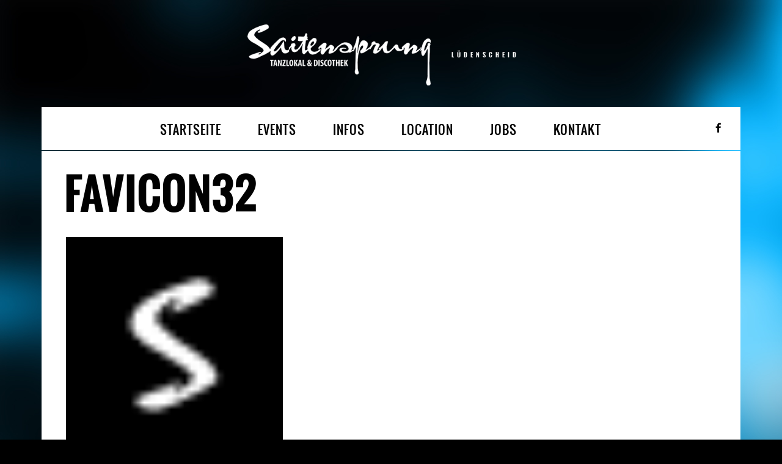

--- FILE ---
content_type: text/html; charset=UTF-8
request_url: https://saitensprung-mk.de/favicon32/
body_size: 24315
content:
<!DOCTYPE html>
<html dir="ltr" lang="de">
<head>
	<meta charset="UTF-8">
		<meta name="viewport" content="width=device-width, height=device-height, initial-scale=1.0, maximum-scale=1.0">

	

		<style>img:is([sizes="auto" i], [sizes^="auto," i]) { contain-intrinsic-size: 3000px 1500px }</style>
	
		<!-- All in One SEO 4.9.3 - aioseo.com -->
		<title>favicon32 | Saitensprung-MK</title>
	<meta name="robots" content="max-image-preview:large" />
	<meta name="author" content="saitensprung"/>
	<link rel="canonical" href="https://saitensprung-mk.de/favicon32/" />
	<meta name="generator" content="All in One SEO (AIOSEO) 4.9.3" />
		<script type="application/ld+json" class="aioseo-schema">
			{"@context":"https:\/\/schema.org","@graph":[{"@type":"BreadcrumbList","@id":"https:\/\/saitensprung-mk.de\/favicon32\/#breadcrumblist","itemListElement":[{"@type":"ListItem","@id":"https:\/\/saitensprung-mk.de#listItem","position":1,"name":"Home","item":"https:\/\/saitensprung-mk.de","nextItem":{"@type":"ListItem","@id":"https:\/\/saitensprung-mk.de\/favicon32\/#listItem","name":"favicon32"}},{"@type":"ListItem","@id":"https:\/\/saitensprung-mk.de\/favicon32\/#listItem","position":2,"name":"favicon32","previousItem":{"@type":"ListItem","@id":"https:\/\/saitensprung-mk.de#listItem","name":"Home"}}]},{"@type":"ItemPage","@id":"https:\/\/saitensprung-mk.de\/favicon32\/#itempage","url":"https:\/\/saitensprung-mk.de\/favicon32\/","name":"favicon32 | Saitensprung-MK","inLanguage":"de-DE","isPartOf":{"@id":"https:\/\/saitensprung-mk.de\/#website"},"breadcrumb":{"@id":"https:\/\/saitensprung-mk.de\/favicon32\/#breadcrumblist"},"author":{"@id":"https:\/\/saitensprung-mk.de\/author\/saitensprung\/#author"},"creator":{"@id":"https:\/\/saitensprung-mk.de\/author\/saitensprung\/#author"},"datePublished":"2017-07-25T20:06:57+02:00","dateModified":"2017-07-25T20:06:57+02:00"},{"@type":"Organization","@id":"https:\/\/saitensprung-mk.de\/#organization","name":"Saitensprung-MK","description":"L\u00dcDENSCHEID","url":"https:\/\/saitensprung-mk.de\/"},{"@type":"Person","@id":"https:\/\/saitensprung-mk.de\/author\/saitensprung\/#author","url":"https:\/\/saitensprung-mk.de\/author\/saitensprung\/","name":"saitensprung","image":{"@type":"ImageObject","@id":"https:\/\/saitensprung-mk.de\/favicon32\/#authorImage","url":"https:\/\/secure.gravatar.com\/avatar\/b8ac87ae7605f38e672041efa697bdd2f1f51c6895e11d4a324bb8db72958f0a?s=96&d=mm&r=g","width":96,"height":96,"caption":"saitensprung"}},{"@type":"WebSite","@id":"https:\/\/saitensprung-mk.de\/#website","url":"https:\/\/saitensprung-mk.de\/","name":"Saitensprung-MK","description":"L\u00dcDENSCHEID","inLanguage":"de-DE","publisher":{"@id":"https:\/\/saitensprung-mk.de\/#organization"}}]}
		</script>
		<!-- All in One SEO -->

<link rel="alternate" type="application/rss+xml" title="Saitensprung-MK &raquo; Feed" href="https://saitensprung-mk.de/feed/" />
<link rel="alternate" type="application/rss+xml" title="Saitensprung-MK &raquo; Kommentar-Feed" href="https://saitensprung-mk.de/comments/feed/" />
<link rel="alternate" type="application/rss+xml" title="Saitensprung-MK &raquo; favicon32-Kommentar-Feed" href="https://saitensprung-mk.de/feed/?attachment_id=638" />
<link rel='stylesheet' id='wp-block-library-css' href='https://saitensprung-mk.de/wp-includes/css/dist/block-library/style.min.css?ver=6.8.3' type='text/css' media='all' />
<style id='classic-theme-styles-inline-css' type='text/css'>
/*! This file is auto-generated */
.wp-block-button__link{color:#fff;background-color:#32373c;border-radius:9999px;box-shadow:none;text-decoration:none;padding:calc(.667em + 2px) calc(1.333em + 2px);font-size:1.125em}.wp-block-file__button{background:#32373c;color:#fff;text-decoration:none}
</style>
<link rel='stylesheet' id='aioseo/css/src/vue/standalone/blocks/table-of-contents/global.scss-css' href='https://saitensprung-mk.de/wp-content/plugins/all-in-one-seo-pack/dist/Lite/assets/css/table-of-contents/global.e90f6d47.css?ver=4.9.3' type='text/css' media='all' />
<style id='global-styles-inline-css' type='text/css'>
:root{--wp--preset--aspect-ratio--square: 1;--wp--preset--aspect-ratio--4-3: 4/3;--wp--preset--aspect-ratio--3-4: 3/4;--wp--preset--aspect-ratio--3-2: 3/2;--wp--preset--aspect-ratio--2-3: 2/3;--wp--preset--aspect-ratio--16-9: 16/9;--wp--preset--aspect-ratio--9-16: 9/16;--wp--preset--color--black: #000000;--wp--preset--color--cyan-bluish-gray: #abb8c3;--wp--preset--color--white: #ffffff;--wp--preset--color--pale-pink: #f78da7;--wp--preset--color--vivid-red: #cf2e2e;--wp--preset--color--luminous-vivid-orange: #ff6900;--wp--preset--color--luminous-vivid-amber: #fcb900;--wp--preset--color--light-green-cyan: #7bdcb5;--wp--preset--color--vivid-green-cyan: #00d084;--wp--preset--color--pale-cyan-blue: #8ed1fc;--wp--preset--color--vivid-cyan-blue: #0693e3;--wp--preset--color--vivid-purple: #9b51e0;--wp--preset--gradient--vivid-cyan-blue-to-vivid-purple: linear-gradient(135deg,rgba(6,147,227,1) 0%,rgb(155,81,224) 100%);--wp--preset--gradient--light-green-cyan-to-vivid-green-cyan: linear-gradient(135deg,rgb(122,220,180) 0%,rgb(0,208,130) 100%);--wp--preset--gradient--luminous-vivid-amber-to-luminous-vivid-orange: linear-gradient(135deg,rgba(252,185,0,1) 0%,rgba(255,105,0,1) 100%);--wp--preset--gradient--luminous-vivid-orange-to-vivid-red: linear-gradient(135deg,rgba(255,105,0,1) 0%,rgb(207,46,46) 100%);--wp--preset--gradient--very-light-gray-to-cyan-bluish-gray: linear-gradient(135deg,rgb(238,238,238) 0%,rgb(169,184,195) 100%);--wp--preset--gradient--cool-to-warm-spectrum: linear-gradient(135deg,rgb(74,234,220) 0%,rgb(151,120,209) 20%,rgb(207,42,186) 40%,rgb(238,44,130) 60%,rgb(251,105,98) 80%,rgb(254,248,76) 100%);--wp--preset--gradient--blush-light-purple: linear-gradient(135deg,rgb(255,206,236) 0%,rgb(152,150,240) 100%);--wp--preset--gradient--blush-bordeaux: linear-gradient(135deg,rgb(254,205,165) 0%,rgb(254,45,45) 50%,rgb(107,0,62) 100%);--wp--preset--gradient--luminous-dusk: linear-gradient(135deg,rgb(255,203,112) 0%,rgb(199,81,192) 50%,rgb(65,88,208) 100%);--wp--preset--gradient--pale-ocean: linear-gradient(135deg,rgb(255,245,203) 0%,rgb(182,227,212) 50%,rgb(51,167,181) 100%);--wp--preset--gradient--electric-grass: linear-gradient(135deg,rgb(202,248,128) 0%,rgb(113,206,126) 100%);--wp--preset--gradient--midnight: linear-gradient(135deg,rgb(2,3,129) 0%,rgb(40,116,252) 100%);--wp--preset--font-size--small: 13px;--wp--preset--font-size--medium: 20px;--wp--preset--font-size--large: 36px;--wp--preset--font-size--x-large: 42px;--wp--preset--spacing--20: 0.44rem;--wp--preset--spacing--30: 0.67rem;--wp--preset--spacing--40: 1rem;--wp--preset--spacing--50: 1.5rem;--wp--preset--spacing--60: 2.25rem;--wp--preset--spacing--70: 3.38rem;--wp--preset--spacing--80: 5.06rem;--wp--preset--shadow--natural: 6px 6px 9px rgba(0, 0, 0, 0.2);--wp--preset--shadow--deep: 12px 12px 50px rgba(0, 0, 0, 0.4);--wp--preset--shadow--sharp: 6px 6px 0px rgba(0, 0, 0, 0.2);--wp--preset--shadow--outlined: 6px 6px 0px -3px rgba(255, 255, 255, 1), 6px 6px rgba(0, 0, 0, 1);--wp--preset--shadow--crisp: 6px 6px 0px rgba(0, 0, 0, 1);}:where(.is-layout-flex){gap: 0.5em;}:where(.is-layout-grid){gap: 0.5em;}body .is-layout-flex{display: flex;}.is-layout-flex{flex-wrap: wrap;align-items: center;}.is-layout-flex > :is(*, div){margin: 0;}body .is-layout-grid{display: grid;}.is-layout-grid > :is(*, div){margin: 0;}:where(.wp-block-columns.is-layout-flex){gap: 2em;}:where(.wp-block-columns.is-layout-grid){gap: 2em;}:where(.wp-block-post-template.is-layout-flex){gap: 1.25em;}:where(.wp-block-post-template.is-layout-grid){gap: 1.25em;}.has-black-color{color: var(--wp--preset--color--black) !important;}.has-cyan-bluish-gray-color{color: var(--wp--preset--color--cyan-bluish-gray) !important;}.has-white-color{color: var(--wp--preset--color--white) !important;}.has-pale-pink-color{color: var(--wp--preset--color--pale-pink) !important;}.has-vivid-red-color{color: var(--wp--preset--color--vivid-red) !important;}.has-luminous-vivid-orange-color{color: var(--wp--preset--color--luminous-vivid-orange) !important;}.has-luminous-vivid-amber-color{color: var(--wp--preset--color--luminous-vivid-amber) !important;}.has-light-green-cyan-color{color: var(--wp--preset--color--light-green-cyan) !important;}.has-vivid-green-cyan-color{color: var(--wp--preset--color--vivid-green-cyan) !important;}.has-pale-cyan-blue-color{color: var(--wp--preset--color--pale-cyan-blue) !important;}.has-vivid-cyan-blue-color{color: var(--wp--preset--color--vivid-cyan-blue) !important;}.has-vivid-purple-color{color: var(--wp--preset--color--vivid-purple) !important;}.has-black-background-color{background-color: var(--wp--preset--color--black) !important;}.has-cyan-bluish-gray-background-color{background-color: var(--wp--preset--color--cyan-bluish-gray) !important;}.has-white-background-color{background-color: var(--wp--preset--color--white) !important;}.has-pale-pink-background-color{background-color: var(--wp--preset--color--pale-pink) !important;}.has-vivid-red-background-color{background-color: var(--wp--preset--color--vivid-red) !important;}.has-luminous-vivid-orange-background-color{background-color: var(--wp--preset--color--luminous-vivid-orange) !important;}.has-luminous-vivid-amber-background-color{background-color: var(--wp--preset--color--luminous-vivid-amber) !important;}.has-light-green-cyan-background-color{background-color: var(--wp--preset--color--light-green-cyan) !important;}.has-vivid-green-cyan-background-color{background-color: var(--wp--preset--color--vivid-green-cyan) !important;}.has-pale-cyan-blue-background-color{background-color: var(--wp--preset--color--pale-cyan-blue) !important;}.has-vivid-cyan-blue-background-color{background-color: var(--wp--preset--color--vivid-cyan-blue) !important;}.has-vivid-purple-background-color{background-color: var(--wp--preset--color--vivid-purple) !important;}.has-black-border-color{border-color: var(--wp--preset--color--black) !important;}.has-cyan-bluish-gray-border-color{border-color: var(--wp--preset--color--cyan-bluish-gray) !important;}.has-white-border-color{border-color: var(--wp--preset--color--white) !important;}.has-pale-pink-border-color{border-color: var(--wp--preset--color--pale-pink) !important;}.has-vivid-red-border-color{border-color: var(--wp--preset--color--vivid-red) !important;}.has-luminous-vivid-orange-border-color{border-color: var(--wp--preset--color--luminous-vivid-orange) !important;}.has-luminous-vivid-amber-border-color{border-color: var(--wp--preset--color--luminous-vivid-amber) !important;}.has-light-green-cyan-border-color{border-color: var(--wp--preset--color--light-green-cyan) !important;}.has-vivid-green-cyan-border-color{border-color: var(--wp--preset--color--vivid-green-cyan) !important;}.has-pale-cyan-blue-border-color{border-color: var(--wp--preset--color--pale-cyan-blue) !important;}.has-vivid-cyan-blue-border-color{border-color: var(--wp--preset--color--vivid-cyan-blue) !important;}.has-vivid-purple-border-color{border-color: var(--wp--preset--color--vivid-purple) !important;}.has-vivid-cyan-blue-to-vivid-purple-gradient-background{background: var(--wp--preset--gradient--vivid-cyan-blue-to-vivid-purple) !important;}.has-light-green-cyan-to-vivid-green-cyan-gradient-background{background: var(--wp--preset--gradient--light-green-cyan-to-vivid-green-cyan) !important;}.has-luminous-vivid-amber-to-luminous-vivid-orange-gradient-background{background: var(--wp--preset--gradient--luminous-vivid-amber-to-luminous-vivid-orange) !important;}.has-luminous-vivid-orange-to-vivid-red-gradient-background{background: var(--wp--preset--gradient--luminous-vivid-orange-to-vivid-red) !important;}.has-very-light-gray-to-cyan-bluish-gray-gradient-background{background: var(--wp--preset--gradient--very-light-gray-to-cyan-bluish-gray) !important;}.has-cool-to-warm-spectrum-gradient-background{background: var(--wp--preset--gradient--cool-to-warm-spectrum) !important;}.has-blush-light-purple-gradient-background{background: var(--wp--preset--gradient--blush-light-purple) !important;}.has-blush-bordeaux-gradient-background{background: var(--wp--preset--gradient--blush-bordeaux) !important;}.has-luminous-dusk-gradient-background{background: var(--wp--preset--gradient--luminous-dusk) !important;}.has-pale-ocean-gradient-background{background: var(--wp--preset--gradient--pale-ocean) !important;}.has-electric-grass-gradient-background{background: var(--wp--preset--gradient--electric-grass) !important;}.has-midnight-gradient-background{background: var(--wp--preset--gradient--midnight) !important;}.has-small-font-size{font-size: var(--wp--preset--font-size--small) !important;}.has-medium-font-size{font-size: var(--wp--preset--font-size--medium) !important;}.has-large-font-size{font-size: var(--wp--preset--font-size--large) !important;}.has-x-large-font-size{font-size: var(--wp--preset--font-size--x-large) !important;}
:where(.wp-block-post-template.is-layout-flex){gap: 1.25em;}:where(.wp-block-post-template.is-layout-grid){gap: 1.25em;}
:where(.wp-block-columns.is-layout-flex){gap: 2em;}:where(.wp-block-columns.is-layout-grid){gap: 2em;}
:root :where(.wp-block-pullquote){font-size: 1.5em;line-height: 1.6;}
</style>
<link rel='stylesheet' id='vls-gf-style-css' href='https://saitensprung-mk.de/wp-content/plugins/gallery-factory/css/front/style.css?ver=6.8.3' type='text/css' media='all' />
<link rel='stylesheet' id='iron-revolution-css' href='https://saitensprung-mk.de/wp-content/themes/ironband/css/slider-revolution.css?t=1698852766&#038;ver=6.8.3' type='text/css' media='all' />
<link rel='stylesheet' id='iron-fancybox-css' href='https://saitensprung-mk.de/wp-content/themes/ironband/css/fancybox.css?t=1698852748&#038;ver=6.8.3' type='text/css' media='all' />
<link rel='stylesheet' id='font-awesome-css' href='https://saitensprung-mk.de/wp-content/themes/ironband/css/font-awesome.min.css?t=1700657427&#038;ver=6.8.3' type='text/css' media='all' />
<link rel='stylesheet' id='iron-master-css' href='https://saitensprung-mk.de/wp-content/themes/ironband/style.css?ver=6.8.3' type='text/css' media='all' />
<link rel='stylesheet' id='iron-responsive-css' href='https://saitensprung-mk.de/wp-content/themes/ironband/css/media-queries.css?t=1698852766&#038;ver=6.8.3' type='text/css' media='all' />
<link rel='stylesheet' id='iron-preset-css' href='https://saitensprung-mk.de/wp-content/themes/ironband/css/colors/blue/style.css?t=1698852749&#038;ver=6.8.3' type='text/css' media='all' />
<link rel='stylesheet' id='custom-styles-css' href='https://saitensprung-mk.de?load=custom-style.css&#038;ver=6.8.3#038;post_id=638' type='text/css' media='all' />
<script type="text/javascript" src="https://saitensprung-mk.de/wp-includes/js/jquery/jquery.min.js?ver=3.7.1" id="jquery-core-js"></script>
<script type="text/javascript" src="https://saitensprung-mk.de/wp-includes/js/jquery/jquery-migrate.min.js?ver=3.4.1" id="jquery-migrate-js"></script>
<link rel="https://api.w.org/" href="https://saitensprung-mk.de/wp-json/" /><link rel="alternate" title="JSON" type="application/json" href="https://saitensprung-mk.de/wp-json/wp/v2/media/638" /><link rel="EditURI" type="application/rsd+xml" title="RSD" href="https://saitensprung-mk.de/xmlrpc.php?rsd" />
<meta name="generator" content="WordPress 6.8.3" />
<link rel='shortlink' href='https://saitensprung-mk.de/?p=638' />
<link rel="alternate" title="oEmbed (JSON)" type="application/json+oembed" href="https://saitensprung-mk.de/wp-json/oembed/1.0/embed?url=https%3A%2F%2Fsaitensprung-mk.de%2Ffavicon32%2F" />
<link rel="alternate" title="oEmbed (XML)" type="text/xml+oembed" href="https://saitensprung-mk.de/wp-json/oembed/1.0/embed?url=https%3A%2F%2Fsaitensprung-mk.de%2Ffavicon32%2F&#038;format=xml" />
</head>
<body class="attachment wp-singular attachment-template-default single single-attachment postid-638 attachmentid-638 attachment-png wp-theme-ironband">

	<div id="fb-root"></div>

	<div id="wrapper">

		<!-- header -->
		<header id="header">
			<div class="header__left">
				<a class="site-title" rel="home" href="https://saitensprung-mk.de/">
					<img class="logo-desktop" src="https://saitensprung-mk.de/wp-content/uploads/2017/07/saitensprung-mk-logo-medium.png" alt="Saitensprung-MK">
					<img class="logo-mobile" src="https://saitensprung-mk.de/wp-content/uploads/2017/07/saitensprung-mk-logo-mobile.png" alt="Saitensprung-MK">
					<img class="logo-retina" src="https://saitensprung-mk.de/wp-content/uploads/2017/07/saitensprung-mk-logo.png" alt="Saitensprung-MK">
					<img class="logo-retina-mobile" src="https://saitensprung-mk.de/wp-content/uploads/2017/07/saitensprung-mk-logo.png" alt="Saitensprung-MK">
				</a>
				<strong class="site-description">LÜDENSCHEID</strong>
			</div>
		</header>

		<!-- panel -->
		<div class="panel">
			<a class="opener" href="#"><i class="fa fa-bars"></i> Menu</a>

			<!-- nav-holder -->
			<div class="nav-holder">

				<!-- nav -->
				<nav id="nav">
					<a class="logo-panel" href="https://saitensprung-mk.de/">
						<img src="https://saitensprung-mk.de/wp-content/uploads/2017/07/saitensprung-mk-logo-scroll.png" alt="Saitensprung-MK">
					</a>
					<div class="menu-main-menu-container"><ul id="menu-main-menu" class="nav-menu"><li id="menu-item-376" class="menu-item menu-item-type-post_type menu-item-object-page menu-item-home menu-item-376"><a href="https://saitensprung-mk.de/">STARTSEITE</a></li><li id="menu-item-381" class="menu-item menu-item-type-post_type menu-item-object-page menu-item-381"><a href="https://saitensprung-mk.de/events/">EVENTS</a></li><li id="menu-item-2035" class="menu-item menu-item-type-post_type menu-item-object-page menu-item-2035"><a href="https://saitensprung-mk.de/infos/">INFOS</a></li><li id="menu-item-378" class="menu-item menu-item-type-post_type menu-item-object-page menu-item-378"><a href="https://saitensprung-mk.de/location/">LOCATION</a></li><li id="menu-item-455" class="menu-item menu-item-type-post_type menu-item-object-page menu-item-455"><a href="https://saitensprung-mk.de/jobs/">JOBS</a></li><li id="menu-item-379" class="menu-item menu-item-type-post_type menu-item-object-page menu-item-379"><a href="https://saitensprung-mk.de/kontakt/">KONTAKT</a></li></ul></div>				</nav>


	<!-- social-networks -->
	<ul class="social-networks">
	
		
		<li>
			<a target="_blank" href="https://de-de.facebook.com/saitensprungmk/">
								<i class="fa fa-facebook" title="Facebook"></i>
							</a>
		</li>

			
		
	</ul>
	
				
			</div>
		</div>
		<!-- container -->
		<div class="container">
			<!-- single-post -->
			<article id="post-638" class="single-post post-638 attachment type-attachment status-inherit hentry">
				<h1>favicon32</h1>				<div class="entry">
					<p class="attachment"><a href='https://saitensprung-mk.de/wp-content/uploads/2017/07/favicon32.png'><img decoding="async" width="32" height="32" src="https://saitensprung-mk.de/wp-content/uploads/2017/07/favicon32.png" class="attachment-medium size-medium" alt="" /></a></p>
									</div>
			</article>
		</div>

		<!-- footer -->
		<footer id="footer">

			<!-- footer-block -->
			<div class="footer-block">
				<a class="footer-logo" href="https://saitensprung-mk.de/">
					<img class="logo-desktop" src="https://saitensprung-mk.de/wp-content/uploads/2017/07/saitensprung-mk-logo-medium.png" alt="Saitensprung-MK">
					<img class="logo-mobile" src="https://saitensprung-mk.de/wp-content/uploads/2017/07/saitensprung-mk-logo-mobile.png" alt="Saitensprung-MK">
					<img class="logo-retina" src="https://saitensprung-mk.de/wp-content/uploads/2017/07/saitensprung-mk-logo.png" alt="Saitensprung-MK">
					<img class="logo-retina-mobile" src="https://saitensprung-mk.de/wp-content/uploads/2017/07/saitensprung-mk-logo.png" alt="Saitensprung-MK">
				</a>

				<!-- links-box -->
				<div class="links-box">


	<!-- social-networks -->
	<ul class="social-networks">
	
		
		<li>
			<a target="_blank" href="https://de-de.facebook.com/saitensprungmk/">
								<i class="fa fa-facebook" title="Facebook"></i>
							</a>
		</li>

			
		
	</ul>
	
				
				</div>
			</div>


			<!-- footer-row -->
			<div class="footer-row">
								<div class="text"><p class="attachment"><a href='https://saitensprung-mk.de/wp-content/uploads/2017/07/favicon32.png'><img loading="lazy" decoding="async" width="32" height="32" src="https://saitensprung-mk.de/wp-content/uploads/2017/07/favicon32.png" class="attachment-medium size-medium" alt="" /></a></p>
<p>Copyright © 2023 Saitensprung MK Lüdenscheid · <a href="https://saitensprung-mk.de/impressum/">Impressum</a>  · <a href="https://saitensprung-mk.de/datenschutz/">Datenschutz</a> </p>
</div>
			</div>
		</footer>

	</div>

<script type="speculationrules">
{"prefetch":[{"source":"document","where":{"and":[{"href_matches":"\/*"},{"not":{"href_matches":["\/wp-*.php","\/wp-admin\/*","\/wp-content\/uploads\/*","\/wp-content\/*","\/wp-content\/plugins\/*","\/wp-content\/themes\/ironband\/*","\/*\\?(.+)"]}},{"not":{"selector_matches":"a[rel~=\"nofollow\"]"}},{"not":{"selector_matches":".no-prefetch, .no-prefetch a"}}]},"eagerness":"conservative"}]}
</script>
<script type="text/javascript" src="https://saitensprung-mk.de/wp-includes/js/dist/hooks.min.js?ver=4d63a3d491d11ffd8ac6" id="wp-hooks-js"></script>
<script type="text/javascript" src="https://saitensprung-mk.de/wp-includes/js/dist/i18n.min.js?ver=5e580eb46a90c2b997e6" id="wp-i18n-js"></script>
<script type="text/javascript" id="wp-i18n-js-after">
/* <![CDATA[ */
wp.i18n.setLocaleData( { 'text direction\u0004ltr': [ 'ltr' ] } );
/* ]]> */
</script>
<script type="text/javascript" src="https://saitensprung-mk.de/wp-content/plugins/contact-form-7/includes/swv/js/index.js?ver=6.1.4" id="swv-js"></script>
<script type="text/javascript" id="contact-form-7-js-translations">
/* <![CDATA[ */
( function( domain, translations ) {
	var localeData = translations.locale_data[ domain ] || translations.locale_data.messages;
	localeData[""].domain = domain;
	wp.i18n.setLocaleData( localeData, domain );
} )( "contact-form-7", {"translation-revision-date":"2025-10-26 03:28:49+0000","generator":"GlotPress\/4.0.3","domain":"messages","locale_data":{"messages":{"":{"domain":"messages","plural-forms":"nplurals=2; plural=n != 1;","lang":"de"},"This contact form is placed in the wrong place.":["Dieses Kontaktformular wurde an der falschen Stelle platziert."],"Error:":["Fehler:"]}},"comment":{"reference":"includes\/js\/index.js"}} );
/* ]]> */
</script>
<script type="text/javascript" id="contact-form-7-js-before">
/* <![CDATA[ */
var wpcf7 = {
    "api": {
        "root": "https:\/\/saitensprung-mk.de\/wp-json\/",
        "namespace": "contact-form-7\/v1"
    }
};
/* ]]> */
</script>
<script type="text/javascript" src="https://saitensprung-mk.de/wp-content/plugins/contact-form-7/includes/js/index.js?ver=6.1.4" id="contact-form-7-js"></script>
<script type="text/javascript" src="https://saitensprung-mk.de/wp-content/themes/ironband/js/utilities.min.js?t=1698852802" id="iron-utilities-js"></script>
<script type="text/javascript" src="https://saitensprung-mk.de/wp-content/themes/ironband/js/plugins.all.min.js?t=1702467026" id="iron-plugins-js"></script>
<script type="text/javascript" src="https://saitensprung-mk.de/wp-content/themes/ironband/js/twitter/jquery.tweet.min.js?t=1698852802" id="iron-twitter-js"></script>
<script type="text/javascript" id="iron-main-js-extra">
/* <![CDATA[ */
var iron_vars = {"theme_url":"https:\/\/saitensprung-mk.de\/wp-content\/themes\/ironband","ajaxurl":"https:\/\/saitensprung-mk.de\/wp-admin\/admin-ajax.php","enable_nice_scroll":"1","enable_fixed_header":"1","lang":{"newsletter_success":"<span>Thanks for your interest!<\/span> We will let you know.","newsletter_exists":"This email is already subscribed.","newsletter_invalid":"This email is invalid.","newsletter_error":"Oups, something went wrong!"}};
/* ]]> */
</script>
<script type="text/javascript" src="https://saitensprung-mk.de/wp-content/themes/ironband/js/main.js?t=1702466723" id="iron-main-js"></script>

</body>
</html>

--- FILE ---
content_type: text/css
request_url: https://saitensprung-mk.de/wp-content/themes/ironband/style.css?ver=6.8.3
body_size: 84692
content:
/**
 * Theme Name:  IronBand — Music Band & DJ Theme
 * Theme URI:   http://ironband.irontemplates.com
 * Description: IronBand is the perfect WordPress theme for bands, musicians and DJs. Everything is in the details. The theme includes all major features: Events & Gigs, HTML5 audio Player, YouTube Videos, News, Discography, Photos and Biography and even a Booking section. Everything’s there.
 * Tags:        blue, green, gray, orange, pink, red, purple, theme-options, translation-ready
 *
 * Author:      IronTemplates
 * Author URI:  http://irontemplates.com
 *
 * Version:     2.1
 * Text Domain: ironband
 *
 * License:     GNU General Public License v2 or later
 * License URI: http://www.gnu.org/licenses/gpl-2.0.html
 *
 * Table of Contents:
 *
 * 1.0 - Base
 *   1.1 - Webfonts
 *   1.2 - Reset
 * 2.0 - Repeatable Patterns
 *   2.1 - Utilities
 *   2.2 - Animations
 *   2.3 - Responsive Assets
 *   2.4 - Icons
 *   2.5 - Social Networks
 *   2.6 - Grid
 *   2.7 - Panel
 *   2.8 - Carousel
 *   2.9 - Media Object
 *   2.10 - Flag Object
 * 3.0 - Structure
 *   3.1 - Container
 *   3.2 - Sidebar
 *   3.3 - Post Grid
 *   3.4 - Post List
 *   3.5 - Post Accordion
 * 4.0 - Header
 *   4.1 - Site Header
 *   4.2 - Navigation
 *   4.3 - Breadcrumbs
 *   4.4 - Marquee
 * 5.0 - Content
 *   5.1 - Entry
 *   5.2 - News
 *   5.3 - Event
 *   5.4 - Album
 *   5.5 - Photo
 *   5.6 - Video
 *   5.7 - Contact
 *   5.8 - Tracklist
 *   5.9 - Galleries
 *   5.10 - Pagination
 *   5.11 - Filters
 *   5.12 - 404
 *   5.13 - Comments
 * 6.0 - Forms
 *   6.1 - Site Forms
 *   6.2 - Contact Form 7
 * 7.0 - Widgets
 *   7.1 - Audio Player
 *   7.2 - Twitter
 *   7.3 - Latest News
 *   7.4 - Upcoming Events
 *   7.5 - Recent Videos
 *   7.6 - Newsletter
 *   7.7 - Terms
 *   7.8 - WordPress Widgets
 *   7.9 - Third-Party Widgets
 * 8.0 - Footer
 *   8.1 - Site Footer
 *   8.2 - Copyright
 * 9.0 - Media Queries
 *
 * Stylesheet outline based on “Principles of writing consistent, idiomatic CSS”
 * by Nicolas Gallagher.
 *
 * @see https://github.com/necolas/idiomatic-css
 * ==========================================================================
 */
/* ==========================================================================
   1.0 Base
   ========================================================================== */
/* 1.2 Webfonts
   ========================================================================== */
@font-face {
	font-family: 'Oswald';
	src: url('fonts/oswald-regular.eot');
	src: url('fonts/oswald-regular.eot?#iefix') format('embedded-opentype'),
		 url('fonts/oswald-regular.woff') format('woff'),
		 url('fonts/oswald-regular.ttf') format('truetype'),
		 url('fonts/oswald-regular.svg#oswaldregular') format('svg');
	font-weight: normal;
	font-style:  normal;
}
@font-face {
	font-family: 'Oswald';
	src: url('fonts/oswald-bold.eot');
	src: url('fonts/oswald-bold.eot?#iefix') format('embedded-opentype'),
		 url('fonts/oswald-bold.woff') format('woff'),
		 url('fonts/oswald-bold.ttf') format('truetype'),
		 url('fonts/oswald-bold.svg#oswaldbold') format('svg');
	font-weight: bold;
	font-style:  normal;
}
/* Fontello, a Font-Awesome fallback */
@font-face {
	font-family: 'Fontello';
	src: url('fonts/fontello.eot');
	src: url('fonts/fontello.eot?#iefix') format('embedded-opentype'),
		 url('fonts/fontello.woff') format('woff'),
		 url('fonts/fontello.ttf') format('truetype'),
		 url('fonts/fontello.svg#fontello') format('svg');
	font-weight: normal;
	font-style:  normal;
}
/* 1.2 Reset
   ========================================================================== */
/**
 * Font Size : 14px (0.875em)
 * Line Height : 20px (1.429em)
 *
 * @todo Integrate Normalize.css to provide cross-browser consistency
 *       and a smart default styling of HTML elements.
 *
 * @see http://git.io/normalize
 */
/**
 * 1. Set default font family to sans-serif.
 * 2. Prevent iOS text size adjust after orientation change, without disabling
 *    user zoom.
 */
body {
	margin:        0;
	min-width:     320px;
	min-width:     1144px\9; /* IE8 and below */
	border-bottom: 10px solid #1a1a1a;
	background-color:  #000;
	background-image:  url(images/bg.jpg);
	background-repeat: no-repeat;
	color:      #1F1F1F;
	font-size:   14px;
	line-height: 20px;
	font-family: sans-serif; /* 1 */
	-webkit-text-size-adjust: 100%; /* 2 */
		-ms-text-size-adjust: 100%; /* 2 */
}
img{border-style:none;}
a{
	text-decoration:none;
}
a:hover{text-decoration:underline;}
a:active{background-color:transparent;}
input,
textarea,
select{
	font:13px sans-serif;
	vertical-align:middle;
	color:#1f1f1f;
}
form,
fieldset{
	margin:0;
	padding:0;
	border-style:none;
}
header, footer, article, section, hgroup, nav, figure, aside{display:block;}
figure{
	margin:0;
	padding:0;
}
input[type="text"],
input[type="password"],
input[type="file"],
input[type="email"],
input[type="submit"],
textarea{
	-webkit-appearance:none;
	-webkit-border-radius:0;
}
input[type="submit"]::-moz-focus-inner{
	border:0;
	padding:0;
}
input[type="submit"]:hover{cursor:pointer;}
q{quotes:none;}
q:before,
q:after{content:'';}
h1{
	font:70px/70px Oswald, sans-serif;
	font-weight: bold;
	color:#010101;
	margin: 0 0 35px -3px;
	text-transform:uppercase;
	text-align:left;
}
h2{
	font:24px/28px Oswald, sans-serif;
	color:#1a1a1a;
	margin:0 0 19px;
	text-align:left;
}
h3{
	font:bold 20px/24px sans-serif;
	color:#000;
	margin:0 0 10px;
	text-align:left;
}
p{margin:0 0 21px;}
pre {
	white-space: pre-wrap;       /* css-3 */
	white-space: -moz-pre-wrap;  /* Mozilla, since 1999 */
	white-space: -pre-wrap;      /* Opera 4-6 */
	white-space: -o-pre-wrap;    /* Opera 7 */
	word-wrap: break-word;       /* Internet Explorer 5.5+ */
}
/* ==========================================================================
   2.0 General
   ========================================================================== */
/* 2.1 Helper Classes
   ========================================================================== */
/* Clearing floats */
.clear {
	clear: both;
}
.clear:after,
.atoll:after,
.island:after,
.islet:after,
.widget:after,
.widget-area:after,
.textwidget:after,
.panel__heading:after,
.panel__body:after,
.content__wrapper:after,
.section:after,
.marquee .text-box:after,
.entry:after,
.photos-list:after,
.panel .nav-holder:after,
.heading:after,
#nav:after,
.menu:after,
#header:after,
#twocolumns:after,
.links-block:after,
.two-columns:after,
.form .row:after,
.info-section:after,
.form .box:after,
.form-submit:after,
.container:after {
	content: "";
	display: table;
	clear:   both;
}
.ajax-load {
	background-image: url(images/ajax-loader.gif);
	background-repeat: no-repeat;
	background-position: bottom center;
	padding-bottom: 70px!important;
	margin-bottom: 30px!important;
}
.articles-section.ajax-load {
	background-position: 48% 100%;
}
#wp-admin-bar-site-name a {
	max-width:     100px;
	overflow:      hidden;
	white-space:   nowrap;
	text-overflow: ellipsis;
}
.fancybox-lock .fancybox-overlay {
	overflow-y: hidden;
}
/* Assistive text */
.screen-reader-text {
	clip: rect(1px, 1px, 1px, 1px);
	position: absolute !important;
}
.screen-reader-text:focus {
	background-color: #f1f1f1;
	border-radius: 3px;
	box-shadow: 0 0 2px 2px rgba(0, 0, 0, 0.6);
	clip: auto !important;
	color: #21759b;
	display: block;
	font-size: 14px;
	font-weight: bold;
	height: auto;
	line-height: normal;
	padding: 15px 23px 14px;
	position: absolute;
	left: 5px;
	top: 5px;
	text-decoration: none;
	width: auto;
	z-index: 100000; /* Above WP toolbar */
}
/* 2.2 Component Animations
   ========================================================================== */
.fade {
	opacity: 0;
	-webkit-transition: opacity 0.15s linear;
			transition: opacity 0.15s linear;
}
	.fade.in {
		opacity: 1;
	}
.collapse {
	display: none;
}
.collapse.in {
	display: block;
}
.collapsing {
	position: relative;
	height:   0;
	overflow: hidden;
	-webkit-transition: height 0.35s ease;
			transition: height 0.35s ease;
}
/* 2.3 Responsive Assets
   ========================================================================== */
/*
 * Responsive images
 *
 * Fluid images for posts, comments, and widgets
 */
.entry img,
.comment-content img,
.widget img,
.wp-caption {
	max-width: 100%;
}
/* Make sure images with WordPress-added height and width attributes are scaled correctly. */
.comment-content img[height],
img[class*="align"],
img[class*="wp-image-"],
img[class*="attachment-"] {
	height: auto;
}
img.size-full,
img.size-large,
img.wp-post-image {
	height: auto;
	max-width: 100%;
	width:100%;
}
img.wp-post-image.original {
	height: auto;
	max-width: 100%;
	width:inherit;
}
/* Make sure videos and embeds fit their containers. */
embed,
iframe,
object,
video {
	max-width: 100%;
}
/* Override the Twitter embed fixed width. */
.twitter-tweet-rendered {
	max-width: 100% !important;
}
/* Images */
.alignleft {
	float: left;
}
.alignright {
	float: right;
}
.aligncenter {
	display: block;
	margin-left: auto;
	margin-right: auto;
}
img.alignleft {
	margin: 5px 20px 5px 0;
}
.wp-caption.alignleft {
	margin: 5px 10px 5px 0;
}
img.alignright {
	margin: 5px 0 5px 20px;
}
.wp-caption.alignright {
	margin: 5px 0 5px 10px;
}
img.aligncenter {
	margin: 5px auto;
}
img.alignnone {
	margin: 5px 0;
}
.wp-caption .wp-caption-text,
.entry-caption,
.gallery-caption {
	color: #220e10;
	font-size: 18px;
	font-style: italic;
	font-weight: 300;
}
img.wp-smiley,
.rsswidget img {
	border: 0;
	border-radius: 0;
	box-shadow: none;
	margin-bottom: 0;
	margin-top: 0;
	padding: 0;
}
.wp-caption.alignleft + ul,
.wp-caption.alignleft + ol  {
	list-style-position: inside;
}
/* 2.4 Icons
   ========================================================================== */
[class^="fa-"],
[class*=" fa-"] {
	font-family: FontAwesome, Fontello;
}
[class^="fa-"]:before,
[class*=" fa"]:before {
	width: 1em;
	text-align: center;
}
x:-o-prefocus,
.btn-prev i,
.btn-next i,
.icon-vimeo,
.icon-soundcloud {
	font-family: Fontello;
}
.icon-vimeo:before { content: '\e802'; }
.icon-soundcloud:before { content: '\e801'; }
.link [class^="fa-"]:before,
.link [class*=" fa"]:before {
	width: auto;
}
/* 2.5 Social Networks
   ========================================================================== */
.social-networks {
	margin:0;
	padding:0;
	list-style:none;
	float:right;
}
.panel.fixed-bar .social-networks {
	float:none;
	position: absolute;
	right: 20px;
	top: 0;
}
.panel .social-networks {
	padding: 18px 0;
}
.social-networks li {
	display:inline-block;
	vertical-align:top;
	margin:0 0 0 2px;
}
.social-networks a {
	color: #000;
	text-decoration: none;
}
.social-networks a i{
	width: 15px;
	text-align:center;
}
.social-networks [class^="fa-"],
.social-networks [class*=" fa"] {
	padding:          0.5em;
	border-radius:    100%;
}
/* 2.6 Grid
   ========================================================================== */
/**
 * Grid wrapper
 */
.grid-cols {
	margin-left:   -2%;
	list-style:    none;
	margin-bottom: 0;
}
	/**
	 * Grid
	 */
	.grid__item,
	.grid-cols > .widget {
		float:       left;
		display:     block;
		width:       100%;
		margin-left: 2%;
	}
	.grid-cols--1 > .grid__item, .grid-cols--1 > .widget { width: 98%; }
	.grid-cols--2 > .grid__item, .grid-cols--2 > .widget { width: 48%; }
	.grid-cols--3 > .grid__item, .grid-cols--3 > .widget { width: 31.33%; }
	.grid-cols--4 > .grid__item, .grid-cols--4 > .widget { width: 23%; }
/* 2.7 Panel/Island/Widget
   ========================================================================== */
/**
 * Simple, boxed off content, as per:
 * csswizardry.com/2011/10/the-island-object
 * E.g.:
 *
	<div class="atoll">
		<div class="island">
			I am boxed off.
		</div>
	</div>
 *
 * The term `.island` for the moment since `.panel`
 * is currently, non-semantically, used for the top navbar.
 *
 * @demo jsfiddle.net/inuitcss/u8pV3
 */
.atoll,
.island,
.islet,
.widget,
.panel__body {
	display: block;
	-webkit-box-sizing: border-box;
	   -moz-box-sizing: border-box;
	        box-sizing: border-box;
}
	.atoll  > :last-child,
	.island > :last-child,
	.islet  > :last-child,
	.widget > :last-child,
	.panel__body > :last-child {
		margin-bottom: 0;
	}
/**
 * Use it like an "outer panel"
 *
 * @alias `.panel`, `.outer-panel`
 */
.atoll {
	padding: 9px;
	border:  1px solid #4F4F4F;
}
	.atoll,
	.widget {
		margin-bottom: 20px;
	}
/**
 * Use it like an "inner panel" or "panel contents"
 *
 * @alias `.inner-panel`, `.panel__body`
 */
.island,
.islet,
.panel__body {
	margin-bottom: 9px;
}
.island,
.panel__body {
	padding: 10px;
}
.panel__heading + .panel__body {
	margin-top: 10px;
}
/**
 * Just like `.island`, only smaller.
 */
.islet {
	padding: 5px;
}
/**
 * Optional Heading
 */
.panel__heading {
	padding:          20px;
	color:            #FFF;
	background-color: #000;
}
/**
 * Within heading, strip any `h*` tag of
 * it's default margins for spacing.
 *
	<div class="atoll">
		<div class="panel__heading">
			<h3 class="panel-title">Panel title</h3>
		</div>
		<div class="panel__body">
			Panel content.
		</div>
	</div>
 *
 */
.panel-title,
.widget-title {
	margin-top:     0;
	margin-bottom:  0;
	font-size:      24px;
	font-family:    Oswald;
	font-weight:    normal;
	line-height:    1;
	text-transform: uppercase;
}
h1.panel-title,
h2.panel-title,
h3.panel-title,
h4.panel-title,
h5.panel-title,
h6.panel-title,
  .panel-title,
  .widget-title {
	color: inherit;
}
/**
 * Badges & Actions
 */
.panel-action {
	float:       right;
	font-size:   12px;
	line-height: 24px;
	white-space: nowrap;
}
/* Temporary fix */
.panel__heading .panel-action {
	line-height: 24px;
}
.panel-action + .panel-action {
	margin-right: 5px;
}
/**
 * Optional Footer (stays gray in every modifier class)
 */
.panel__footer {
	padding:          20px;
	color:            #FFF;
	background-color: #000;
}
/**
 * Collapsable panels (aka, accordion)
 *
 * Wrap a series of panels in `.panel-group`
 * to turn them into an accordion with the
 * help of our collapse JavaScript plugin.
 *
	<div class="panel-group" id="accordion">
		<div class="atoll">
			<div class="panel__heading">
				<h3 class="panel-title">
					<a class="accordion-toggle" data-toggle="collapse" data-parent="#accordion" href="#collapseOne">
						Collapsible Group Item #1
					</a>
				</h3>
			</div>
			<div id="collapseOne" class="panel-collapse collapse in">
				<div class="panel__body">
					First panel content.
				</div>
			</div>
		</div>
		<div class="atoll">
			<div class="panel__heading">
				<h3 class="panel-title">
					<a class="accordion-toggle" data-toggle="collapse" data-parent="#accordion" href="#collapseTwo">
						Collapsible Group Item #2
					</a>
				</h3>
			</div>
			<div id="collapseTwo" class="panel-collapse collapse">
				<div class="panel__body">
					Second panel content.
				</div>
			</div>
		</div>
	</div>
 *
 */
/* .panel-group {} */
	/* Tighten up margin so it's only between panels */
.panel-group .atoll {
	margin-bottom: 0;
	overflow: hidden; /* crop contents when collapsed */
}
	.panel-group .atoll + .atoll {
		margin-top: 5px;
	}
/**
 * @deprecated In favor of abstract "panel" component.
 */
/* section */
.section {
	clear:  both;
	margin: 20px 0 40px;
}
/* heading */
.heading {
	background:    #1A1A1A;
	position:      relative;
	margin-bottom: 20px;
	text-align:    center;
	padding:       0 150px;
}
	.heading h1 {
		display:        inline-block;
		padding:        0 20px;
		margin:         -4px 0 -7px;
		color:          #000;
		font-size:      90px;
		font-weight:    normal;
		font-family:    Oswald, sans-serif;
		line-height:    1;
		letter-spacing: 1px;
		text-transform: uppercase;
		vertical-align: top;
		background-color: #fff;
	}
	.heading .link{
		position:       absolute;
		right:          18px;
		top:            50%;
		margin-top:     -7px;
		font-size:      14px;
		line-height:    1;
		text-align:     right;
		vertical-align: baseline;
	}
.widget-blocks{
	margin:0 -30px 27px -10px;
	overflow:hidden;
}
.widget-blocks .block{
	float:left;
	width:50%;
	padding:0 20px 20px 0;
	-webkit-box-sizing:border-box;
	-moz-box-sizing:border-box;
	box-sizing:border-box;
}
.widget-blocks .block .holder{
	border:1px solid #4f4f4f;
	padding:9px;
	height: 262px;
}
/* title-box */
.title-box{
	background:#000;
	overflow:hidden;
	margin:0 0 25px;
	padding:20px 23px 17px;
	color:#fff;
}
.link{
	display:inline-block;
	vertical-align:top;
	white-space:nowrap;
	font-size:12px;
	line-height:15px;
}
.title-box .link{
	float:right;
	margin:5px 0 0 20px;
}
.title-box h2{
	font:24px/28px Oswald, sans-serif;
	font-weight: normal;
	overflow:hidden;
	margin:0;
	text-transform:uppercase;
	letter-spacing:1px;
	color:#fff;
}
/* 2.8 Carousel
   ========================================================================== */
.carousel {
	position: relative;
}
	.panel__heading + .carousel {
		margin-top: 10px;
	}
.carousel__wrapper {
	position: relative;
}
	.js-carousel .carousel__wrapper {
		overflow:     hidden;
		margin:       0 49px;
		border:       1px solid #4F4F4F;
		border-width: 1px 0;
	}
	.js-carousel .carousel__wrapper.with-border{
		border-left:		1px solid #4F4F4F;
	}
.carousel .btn-prev,
.carousel .btn-next {
	z-index:          2;
	position:         absolute;
	top:              0;
	bottom:           0;
	display:          none;
	width:            48px;
	border:           1px solid #4F4F4F;
	background-color: #FFF;
	color:            #000;
	font-size:        50px;
}
	.carousel .btn-prev { left:  0; }
	.carousel .btn-next { right: 0; }
	.carousel .btn-prev:hover,
	.carousel .btn-next:hover {
		width: 48px;
		color: #FFF;
		text-decoration: none;
	}
	.carousel .btn-prev:hover { left: 0; }
	.carousel .btn-next:hover { right: 0; }
	.carousel .btn-prev i,
	.carousel .btn-next i {
		position: absolute;
		top:      50%;
		margin: -25px 11px;
	}
		.carousel .btn-prev i { left: 0; }
		.carousel .btn-next i { right: 0; }
.carousel .slideset {
	width:    100%;
	overflow: hidden;
}
.carousel .slide {
	float:    left;
	display:  block;
	position: relative;
	width:    32.33%;
	margin:   0.5%;
	border:   1px solid #4F4F4F;
	-webkit-box-sizing: border-box;
	   -moz-box-sizing: border-box;
	        box-sizing: border-box;
}
	.js-carousel .slide {
		margin:       0;
		border-width: 0 1px 0 0;
	}
.carousel img,
.article img {
	display: block;
	width:   100%;
	height:  auto;
}
.carousel .slide a,
.article a {
	cursor:          pointer;
	overflow:        hidden;
	display:         block;
	position:        relative;
	color:           #000;
	text-decoration: none;
}
.carousel .more,
.article .more {
	position:  absolute;
	right:     20px;
	bottom:    9px;
	font-size: 24px;
}
.carousel .hover-box {
	position: absolute;
	top:      0;
	right:    0;
	bottom:   0;
	left:     0;
	width:    100%;
	height:   100%;
	color:    #1A1A1A;
	/* `background-color` in color palette */
	-webkit-box-sizing: border-box;
	   -moz-box-sizing: border-box;
	        box-sizing: border-box;
	-ms-filter: "progid:DXImageTransform.Microsoft.Alpha(Opacity=0)";
	filter:     alpha(opacity=0);
	opacity:    0;
}
	.carousel .slide a:focus .hover-box,
	.carousel .slide a:hover .hover-box,
	.carousel .slide a.hover .hover-box {
		-ms-filter: "progid:DXImageTransform.Microsoft.Alpha(Opacity=100)";
		filter:     alpha(opacity=100);
		opacity:    1;
	}
	.hover-box__centered:before {
		content:        "";
		display:        inline-block;
		height:         100%;
		margin-right:   -0.25em;
		vertical-align: middle;
	}
	.hover-box__inner {
		display:        inline-block;
		vertical-align: middle;
	}
/**
 * Sidebar
 */
.content__side .js-carousel .carousel__wrapper {
	margin: 0 35px;
}
.content__side .carousel .btn-prev,
.content__side .carousel .btn-next {
	width:     34px;
	font-size: 30px;
}
	.content__side .carousel .btn-prev:hover,
	.content__side .carousel .btn-next:hover {
		width: 44px;
	}
	.content__side .carousel .btn-prev i,
	.content__side .carousel .btn-next i {
		margin: -15px 0 0 0;
	}
.content__side .carousel .slide {
	width: auto;
}
	.content__side .carousel .more {
		right:  12px;
		bottom: 4px;
	}
/**
 * Footer
 */
/* 2.9 Media Object
   ========================================================================== */
/* 2.10 Flag Object
   ========================================================================== */
/* ==========================================================================
   3.0 Structure
   ========================================================================== */
/* 3.1 Container
   ========================================================================== */
/* wrapper */
#wrapper{
	max-width:1144px;
	margin:0 auto;
	position:relative;
}
/* container */
.container{
	background:#fff;
	padding:36px 40px 28px;
}
/* panel */
.panel{
	background:#fff;
	width:100%;
	position:relative;
	margin: 1px 0 1px;
	z-index:10;
}
.nav-holder{
	position: relative;
	max-width:1104px;
	padding:0 20px;
	margin:0 auto;
}
.panel .opener{
	display:none;
	float:right;
	width:86px;
	border-left:1px solid #696969;
	height:16px;
	background:#fff;
	text-align:center;
	text-transform:uppercase;
	color:#000;
	font:14px/1 Oswald, sans-serif;
	padding:24px 17px 19px 10px;
	cursor:pointer;
	letter-spacing:2px;
}
.panel .opener:hover{text-decoration:none;background:#efeded;}
.panel.popup-active .opener{background:#efeded;}
/* .content__wrapper {} */
.content__main {
	float: left;
	width: 64%;
}
	.content--rev > .content__main {
		float: right;
	}
/* 3.2 Sidebar
   ========================================================================== */
.content__side {
	float: right;
	width: 32%;
}
	.content--rev > .content__side {
		float: left;
	}
/* 3.3 Post Grid
   ========================================================================== */
/* 3.4 Post List
   ========================================================================== */
.media-list,
.listing-section {
	padding: 0 3px 43px 0;
	padding-left: 0;
	list-style: none;
}
.media-decoration {
	float: right;
	font-size: 30px;
	padding: 0.25em;
}
	.media-decoration.media-audio {
		color: #FFF;
		border-radius: 100%;
	}
	.media-block a.hover .media-decoration.media-audio,
	.media-block a:hover .media-decoration.media-audio {
		background: #000;
	}
	.media-block a.hover .media-decoration.media-video,
	.media-block a:hover .media-decoration.media-video {
		color: #000;
	}
/* media-block */
.media-block{
	overflow:hidden;
	position:relative;
}
.media-block a{
	display:block;
	padding:10px;
	text-decoration:none;
	color:#000;
	cursor:pointer;
}
.media-block a.hover{
	color:#1a1a1a;
}
.media-block .holder{
	width:100%;
	display:table;
	position:relative;
}
.media-block .image{
	width:220px;
	float:left;
	margin:0 47px 0 0;
}
.news .media-block .image,
.videos .media-block .image{
	width: 260px;
	margin:0 40px 0 0;
}
.media-block .image img{display:block;}
.media-block .text-box{
	width:100%;
	display:table-cell;
	vertical-align:middle;
	-webkit-box-sizing:border-box;
	-moz-box-sizing:border-box;
	box-sizing:border-box;
	padding:4px 0 0 0;
}
.media-block h2{
	color:#000;
	margin:0;
	text-transform:uppercase;
	font:32px/34px Oswald, sans-serif;
	font-weight: normal;
}
.news .media-block h2{
	font:26px/28px Oswald, sans-serif;
	font-weight: bold;
}
.webkit .media-block h2{margin:0 0 -1px;}
.media-block .datetime,
.media-block .category{
	display:block;
	margin:0 0 2px;
	text-transform:uppercase;
	font:16px/18px Oswald, sans-serif;
}
.media-block a.hover h2,
.media-block a.hover .datetime,
.media-block a.hover .category{color:#1a1a1a;}
.media-block .excerpt{
	margin:5px 0;
}
/* 3.5 Post Accordion
   ========================================================================== */
/* ==========================================================================
   4.0 Header
   ========================================================================== */
/* 4.1 Site Header
   ========================================================================== */
#header {
	margin:     40px 14px 15px 15px; /* adjust for #header::after */
	color:      #fff;
	text-align: justify;
}
	#header:after {
		content: "";
		display: inline-block;
		width:   100%;
	}
	.header__left:before {
		content: "";
		height: 100%;
	}
.header__left,
.header__left:before,
.site-title,
.site-description,
.blockquote-box {
	display:        inline-block;
	vertical-align: middle;
	text-align:     left;
}
.site-title,
.site-description {
	margin-right: 30px;
}
/* logo */
.site-title {
	overflow: hidden;
}
	.site-title img {
		width:  auto;
		height: auto;
	}
	.logo-desktop {
		display:    block;
		max-width:  400px;
		max-height: 150px;
	}
	.site-title.retina .logo-desktop, .footer-logo.retina .logo-desktop{
		display:none !important
	}
	.logo-mobile  {
		display:    none;
		max-width:  150px;
		max-height: 50px;
	}
	.site-title.retina .logo-mobile, .footer-logo.retina .logo-mobile{
		display:none !important
	}
	
	.logo-retina{
		display:none;
	}
	.site-title.retina .logo-retina, .footer-logo.retina .logo-retina{
		display:block;
		max-width:  400px;
		max-height: 150px;
	}
	.logo-retina-mobile{
		display:none;
	}
	.site-title.retina .logo-retina-mobile, .footer-logo.retina .logo-retina-mobile{
		max-width:  150px;
		max-height: 50px;
	}
.logo-panel {
	display: none;
	float:   left;
	margin:  12px 30px 0 0;
}
	.logo-panel img {
		width:      auto;
		height:     auto;
		max-width:  120px;
		max-height: 40px;
	}
	.panel.fixed-bar .logo-panel{
		display:block;
	}
/* slogan */
.site-description {
	max-width:      190px;
	font-family:    Oswald, sans-serif;
	font-size:      10px;
	line-height:    1.2;
	letter-spacing: 5px;
	text-transform: uppercase;
	word-spacing:   -1px;
}
/* blockquote-box */
.blockquote-box {
	max-width: 470px;
}
	.blockquote-box blockquote {
		margin:0;
		font-style:normal;
		font-family: Oswald, sans-serif;
		font-size: 16px;
		line-height: 1.125;
		text-transform:uppercase;
		margin:0 0 12px;
		letter-spacing:0.1px;
	}
	.blockquote-box blockquote:before { content: "“"; }
	.blockquote-box blockquote:after  { content: "”"; }
.blockquote-box figcaption {
	text-align:right;
	display:block;
	font:14px/16px serif;
}
	.blockquote-box figcaption:before {
		content:"";
		width:25px;
		height:1px;
		background:#fff;
		display:inline-block;
		vertical-align:top;
		margin:8px 19px 0 0;
	}
/* 4.2 Navigation
   ========================================================================== */
#nav {
	float:       left;
	font-size:   13px;
	font-family: Oswald, sans-serif;
	line-height: 17px;
	text-transform:uppercase;
}
.nav-menu,
.nav-menu > ul {
	margin:     0;
	padding:    0;
	list-style: none;
}
	.nav-menu li {
		display:  inline-block;
		position: relative;
	}
	.nav-menu li a {
		display:         block;
		padding:         27px 22px 24px 21px; /* padding-left adjusts for letter-spacing */
		color:           #000;
		font-size:       13px;
		line-height:     1;
		letter-spacing:  1px;
		text-decoration: none;
	}
		.chrome .nav-menu li a {
			text-shadow:0 0 1px rgba(0,0,0,.3);
		}
		.webkit  .nav-menu li a,
		.presto  .nav-menu li a,
		.trident .nav-menu li a {
			padding-top:    28px;
			padding-bottom: 23px;
		}
	/*.nav-menu li:hover > a,
	.nav-menu li a:hover,*/
	.nav-menu .hover > a {
		text-decoration: none;
		background-color: #e7e7e7;
		color: #000;
	}
	.nav-menu .sub-menu,
	.nav-menu .children {
		background-color: #e8e8e8;
		display: none;
		padding: 0;
		position: absolute;
		z-index: 11;
	}
	.nav-menu .sub-menu ul,
	.nav-menu .children ul {
		left: 100%;
		top: 0;
		border-left: 1px solid #fff;
	}
	ul.nav-menu ul a,
	.nav-menu ul ul a {
		width: 250px;
		color: #1a1a1a;
		background-image: url([data-uri]);
		background-image: -webkit-gradient(linear, left top, left bottom, color-stop(0%,#e8e8e8), color-stop(50%,#e2e2e2), color-stop(100%,#dbdbdb));
		background-image: -webkit-linear-gradient(top,  #e8e8e8 0%,#e2e2e2 50%,#dbdbdb 100%);
		background-image: linear-gradient(to bottom,  #e8e8e8 0%,#e2e2e2 50%,#dbdbdb 100%);
	}
	/*ul.nav-menu li:hover > ul,
	.nav-menu ul li:hover > ul,*/
	ul.nav-menu .has-drop-down.hover > ul {
		display: block;
	}
	.nav-menu .sub-menu li,
	.nav-menu .children li {
		border-bottom: 1px solid #fff;
	}
	.nav-menu .sub-menu li:last-child,
	.nav-menu .children li:last-child {
		border-bottom: 0;
	}
	ul.nav-menu ul a:hover,
	.nav-menu ul ul a:hover,
	.nav-menu .current_page_item > a,
	.nav-menu .current_page_ancestor > a,
	.nav-menu .current-menu-item > a,
	.nav-menu .current-menu-ancestor > a {
		background-image: none;
	}
.panel.fixed-bar{
	padding:0 0 0px;
	position:fixed;
	left:0;
	top:0;
}
	.panel.fixed-bar #nav {
		float: none;
	}
	body.admin-bar .panel.fixed-bar{
		top:28px;
	}
/* 4.3 Breadcrumbs
   ========================================================================== */
.breadcrumbs{
	margin:0 0 29px;
	color:#000;
	font-size:13px;
}
.breadcrumbs ul{
	margin:0;
	padding:0;
	list-style:none;
	overflow:hidden;
}
.breadcrumbs li{
	float:left;
	position:relative;
	padding:0 21px 2px 1px;
}
.breadcrumbs li:after{
	content:'>';
	position:absolute;
	left:-13px;
	top:1px;
	font-size:11px;
}
.breadcrumbs li:first-child:after{display:none;}
.breadcrumbs a{color:#000;}
/* 4.4 Marquee
   ========================================================================== */
.marquee__container {
	z-index:    1;
	position:   relative;
	background: #FFF;
}
.marquee {
	overflow:   hidden;
	position:   relative;
	width:      100%;
	height:     500px;
	min-height: 200px;
}
.marquee .slideset {
	display: none;
	width:   100%;
	margin:  0;
	padding: 0;
}
.marquee .slide {
	width:    100%;
	overflow: hidden;
}
	.marquee img {
		width:     100%;
		height:    auto;
		max-width: none;
	}
.marquee .tparrows {
	visibility:  visible !important;
	position:    absolute;
	left:        0;
	overflow:    hidden;
	display:     block;
	min-width:   20px;
	width:       33px;
	height:      49.8%;
	text-indent: -9999px;
}
	.marquee .tparrows:after{
		content: '';
		position: absolute;
		left:     50%;
		top:      50%;
		width:    10px;
		height:   10px;
		margin:   -5px 0 0 -5px;
		background-color:    transparent;
		background-image:    url(images/sprite.png);
		background-repeat:   no-repeat;
	}
	.marquee .tp-leftarrow:after {
		background-position: -65px -15px;
	}
	.marquee .tp-rightarrow:after {
		background-position: -65px 0;
	}
	.marquee .tp-leftarrow {
		top: 0;
	}
	.marquee .tp-rightarrow {
		bottom: 0;
	}
		.marquee .tparrows:hover {
			background: #FFF;
		}
		.marquee .tp-rightarrow:hover:after {
			background-position: -65px -31px;
		}
		.marquee .tp-leftarrow:hover:after {
			background-position: -65px -46px;
		}
.marquee .text-box{
	position:     absolute;
	left:         0;
	top:          27.4%;
	padding-left: 34px !important;
}
	.marquee .placeholder {
		height: 232px;
	}
	.marquee .text-box h1 {
		overflow:       hidden;
		margin:         0;
		color:          #000;
		font-family:    Oswald, sans-serif;
		font-size:      70px;
		font-weight:	bold;
		line-height:    1;
		text-transform: uppercase;
	}
	.marquee .text-box h1 span {
		float:            left;
		clear:            both;
		margin:           0 0 1px;
		padding:          0.15em 0.25em;
		white-space:      nowrap;
		background-color: #FFF;
		background-color: rgba(255, 255, 255, 0.9);
	}
.marquee .more {
	float:          left;
	display:        block;
	color:          #FFF;
	padding:        0.45em 0.65em;
	font-family:    Oswald, sans-serif;
	font-size:      24px;
	line-height:    1;
	text-transform: uppercase;
	vertical-align: top;
}
	.marquee .more:hover {
		color:           #FFF;
		text-decoration: none;
		background:      #1A1A1A;
	}
/* ==========================================================================
   5.0 Content
   ========================================================================== */
/* 5.1 Entry
   ========================================================================== */
.sticky {}
.wp-featured-image {
	display:       block;
	margin-bottom: 35px;
}
/* 5.2 News
   ========================================================================== */
/* articles-section */
.articles-section{
	margin:0 -42px 3px 0;
	padding: 0px 0 0;
}
.articles-section .article{
	display:inline-block;
	vertical-align:top;
	width:33.3%;
	padding:0 40px 38px 0;
	-webkit-box-sizing:border-box;
	-moz-box-sizing:border-box;
	box-sizing:border-box;
	margin:0 -4px 0 0;
}
#twocolumns .articles-section .article{
	  width:49%;
}
.articles-section .article .holder{border:1px solid #4f4f4f;}
.single-post .entry{text-align:justify;}
.video-post{color:#a0a0a0;}
/* meta */
.meta{
	font-size:12px;
	line-height:16px;
	margin:0 0 19px;
	position:relative;
	overflow:hidden;
	text-align:right;
}
.meta:after{
	content:'';
	width:100%;
	height:1px;
	background:#353535;
	position:absolute;
	left:0;
	top:8px;
}
.meta .datetime{
	background:#fff;
	position:relative;
	z-index:1;
	padding:0 20px 0 0;
	float:left;
	max-width:120px;
}
.meta .links{
	display:inline-block;
	vertical-align:top;
	background:#fff;
	color:#8f8f8f;
	position:relative;
	z-index:1;
	padding:0 10px 0 9px;
	max-width:60%;
}
.video-block .meta .links{padding:0 0 0 9px;}
.video-block .meta{margin:0 0 18px;}
/* blockquote-block */
.blockquote-block{
	background:#1a1a1a;
	color:#fffefe;
	margin:0 0 26px;
	padding:40px 50px 46px 59px;
	overflow:hidden;
	text-align:left;
}
.blockquote-block .title{
	display:block;
	margin:0 0 9px;
	text-transform:uppercase;
	font:14px/18px Oswald, sans-serif;
}
.blockquote-block blockquote {
	display:block;
	margin:0;
	font:italic 18px/24px serif;
}
.blockquote-block figcaption {
	display:block;
	text-align:right;
	text-transform:uppercase;
	font:14px/18px Oswald, sans-serif;
	margin:0 -18px 0 0;
}
/* links-block */
.links-block{
	margin:22px 0 0;
	padding:38px 0 39px;
	border-top:1px solid #353535;
}
#content .links-block{margin:39px 0 0;}
#content .links-block .button{float:left;}
#content .video-block .links-block{
	margin:30px 0 0;
	padding:31px 0 48px;
}
a.button{
	display:inline-block;
	vertical-align:top;
	text-transform:uppercase;
	color:#000;
	font:14px/18px Oswald, sans-serif;
	padding:7px 18px 5px;
	margin:0 0 14px;
	text-align:center;
}
.trident a.button{padding:8px 18px 4px;}
a.button:hover{
	text-decoration:none;
	color:#fff;
}
/* two-columns */
.two-columns{
	margin:0 -40px 0 0;
	text-align:justify;
}
.two-columns .column{
	float:left;
	width:50%;
	-webkit-box-sizing:border-box;
	-moz-box-sizing:border-box;
	box-sizing:border-box;
	padding:0 40px 0 0;
	color:#1a1a1a;
}
.two-columns .column-last{
	float:left;
	width:50%;
	-webkit-box-sizing:border-box;
	-moz-box-sizing:border-box;
	box-sizing:border-box;
	padding:0 40px 0 0;
	color:#1a1a1a;
}
.two-columns p{margin:0 0 20px;}
.two-columns .blockquote-block{
	margin:22px 0 26px;
	padding:37px 45px 45px 62px;
}
.two-columns .blockquote-block .title{margin:0 0 14px;}
.form-block{padding:35px 0 0;}
/* 5.3 Event
   ========================================================================== */
.concerts-list{
	margin:0;
	padding:0 0 11px;
	list-style:none;
	color:#fff;
	font-size:12px;
	line-height:16px;
}
.concerts-list li{
	margin:0 0 1px;
	overflow:hidden;
	background:#000;
}
.concerts-list .title-row{
	position:relative;
	padding:34px 210px 31px 20px;
	text-transform:uppercase;
	color:#5a5a5a;
	font:24px/28px Oswald, sans-serif;
	font-weight: normal;
}
.icon-concert-dropdown {
	z-index: 1;
	position: relative;
}
.icon-concert-dropdown,
li.expanded .title-row .icon-concert-dropdown {
	font-size:15px;
	margin-right:5px;	
	top:-5px;
	position:relative;
}
.title-row.hover .icon-concert-dropdown {
	color: #FFF;
}
.icon-concert-dropdown:before {
	content: "\f067";
}
li.expanded .title-row .icon-concert-dropdown:before {
	content: "\f068";
}
.concerts-list .title-row .datetime{
	margin-right: 13px;
}
.concerts-list .title-row .location{color:#fff;}
.concerts-list .title-row span{
	padding:0 13px 0 0;
	display:inline-block;
	vertical-align:top;
	white-space:nowrap;
}
.concerts-list .title-row .buttons{
	overflow:hidden;
	padding:32px 22px 31px;
	position:absolute;
	right:0;
	top:0;
	font:12px/16px sans-serif;
	text-transform:none;
	text-align:right;
	-webkit-box-sizing:border-box;
	-moz-box-sizing:border-box;
	box-sizing:border-box;
	height:100%;
}
.concerts-list .title-row.hover .buttons{
	display:block;
	width:100%;
}
.concerts-list .title-row .link{
	text-decoration:underline;
	vertical-align:middle;
	padding:0;
	position:relative;
}
.concerts-list .title-row .link:before{display:none;}
.concerts-list .title-row .link:hover{text-decoration:none;}
.concerts-list .title-row .button{
	margin:0 0 0 18px;
	vertical-align:middle;
	min-width:64px;
	position:relative;
}
.concerts-list .title-row.hover .button:hover{color:#fff;}
.concerts-list .expanded .title-row .button{
	color:#000 !important;
}
.concerts-list .expanded .title-row .button:hover{color:#fff !important;}
.concerts-list .title-row .opener{
	float:left;
	position:relative;
	padding:2px 0 0 29px;
	color:#fff;
	font:24px/28px Oswald, sans-serif;
	text-transform:uppercase;
	left:-9999px;
	text-decoration:none;
}
.concerts-list .title-row.hover .opener{left:auto;}
.concerts-list .expanded .title-row .buttons{background:none !important;}
.concerts-list .expanded .title-row .open-link,
.concerts-list .expanded .title-row .opener{display:none;}
.concerts-list .expanded .title-row:after{
	height:4px;
	top:44px;
}
.concerts-list .title-row .date{
	padding: 0;
}
.concerts-list .title-row .time{
	background:#fff;
	font-size:12px;
	padding: 4px 5px 1px;
	margin-left: 13px;
	line-height: 19px;
	letter-spacing: 0.1em;
	-webkit-border-radius: 2px;
	-moz-border-radius: 2px;
	border-radius: 2px;
}
.concerts-list .title-row .open-link{
	position:absolute;
	left:0;
	top:0;
	width:100%;
	height:100%;
	cursor:pointer;
	overflow:hidden;
	text-align:left;
	-webkit-box-sizing:border-box;
	-moz-box-sizing:border-box;
	box-sizing:border-box;
	padding:32px 22px 31px;
}
.concerts-list .slide{
	width:100%;
	overflow:hidden;
}
.concerts-list .slide .holder{
	padding: 0 48px 21px;
	max-width:700px;
}
.concerts-list .entry h2 {
	color: #FFF;
}
/* 5.4 Album
   ========================================================================== */
.content-box{
	padding:0 0 16px;
	color:#787878;
}
.info-section .blockquote-block{
	margin:-2px 0 26px;
	padding:40px 50px 26px 35px;
}
/* 5.5 Photo
   ========================================================================== */
.photos-list {
	margin:     0;
	padding:    0 0 26px;
	list-style: none;
}
.photos-list li {
	float:   left;
	display: block;
}
	.one-half > li {
		width:     48%;
		max-width: 48%;
		margin:    0.9%;
	}
	.one-third > li {
		width:     32.3%;
		max-width: 32.3%;
		margin:    0.5%;
	}
.photos-list a {
	overflow: hidden;
	display:  block;
	position: relative;
	cursor:   pointer;
	width:    100%;
}
.photos-list img {
	display:    block;
	width:      auto;
	height:     auto;
	min-width:  100%;
	max-width:  none;
}
.photos-list .hover-text {
	width:100%;
	height:100%;
	position:absolute;
	left:0;
	top:0;
	text-align:center;
	background:rgba(0,0,0,.8);
	display:none;
}
.photos-list .hover-text:before{
	content:'';
	display:inline-block;
	height:100%;
	width:1px;
	overflow:hidden;
	margin:0 0 0 -5px;
	vertical-align:middle;
}
.photos-list .hover-text span{
	display:inline-block;
	vertical-align:middle;
	white-space:normal;
	font:20px/24px Oswald, sans-serif;
	padding:13px;
	position:relative;
}
.photos-list a:focus .hover-text,
.photos-list a:hover .hover-text,
.photos-list .hover .hover-text {
	display:block;
}
/* 5.6 Video
   ========================================================================== */
.video-block{
	position:relative;
	margin:0 1px 88px 0;
	width:100%;
	overflow:hidden;
}
.video-block iframe{width:100% !important;}
.video-block .btn-play{
	width:89px;
	height:89px;
	background-color: transparent;
	background-image:url(images/sprite.png);
	background-repeat:no-repeat;
	background-position: -210px 0;
	text-indent:-9999px;
	overflow:hidden;
	position:absolute;
	left:50%;
	top:50%;
	margin:-57px 0 0 -48px;
}
.videos, .news{padding: 0 3px 25px 0;}
/* 5.7 Contact
   ========================================================================== */
.page-template-page-contact-php .entry {
	margin-bottom: 40px;
}
.contact-box{
	border:1px solid #0b0b0b;
	padding:40px 35px 21px;
	overflow:hidden;
	margin:0 -2px 30px 0;
	line-height:18px;
}
.contact-box img{
	float:left;
	margin:5px 45px 20px 0;
}
.contact-box address{
	overflow:hidden;
	font-style:normal;
}
.contact-box .title{
	font:bold 20px/24px sans-serif;
	display:block;
	color:#000;
	margin:0 0 5px;
}
.contact-box p{margin:0 0 22px;}
.contact-box .phone{
	display:block;
	margin:2px 0 0;
}
/* 5.8 Track Listing
   ========================================================================== */
.tracks-block h2{
	text-transform:uppercase;
	background:#000;
	padding:6px 23px;
	color:#5a5a5a;
	font:16px/18px Oswald, sans-serif;
	font-weight: normal;
	margin:0 0 1px;
}
/* tracks-list */
.tracks-list{
	margin:0 0 35px;
	padding:0;
	list-style:none;
	overflow:hidden;
	counter-reset:item;
	color:#fff;
}
.tracks-list > li{
	padding:26px 190px 23px 83px;
	margin:0 0 1px;
	background:#000;
	overflow:hidden;
	position:relative;
}
.tracks-list > li:before{
	float:left;
	width:40px;
	margin:-5px 0 0 -53px;
	color:#5a5a5a;
	content:counters(item, ".") " ";
	counter-increment:item;
	font:24px/28px Oswald, sans-serif;
}
.tracks-list .name{
	overflow:hidden;
	display:block;
	text-transform:uppercase;
	color:#fff;
	font:18px/22px Oswald, sans-serif;
}
.tracks-list .player-box {
	margin:0;
	float:right;
	height:auto !important;
}
.tracks-list .player-box .jp-controls {
	width:auto;
	margin:0;
}
.presto .tracks-list .name{padding-top:1px;}
.tracks-list .buttons{
	width:155px;
	position:absolute;
	right:16px;
	top:17px;
}
.tracks-list .button{
	float:left;
	margin:5px 0 0;
	width:81px;
	padding:7px 10px 5px 10px;
	text-align:center;
}
.presto .tracks-list .button{padding:8px 10px 4px 10px;}
.tracks-list .btn-play,
.tracks-list .btn-pause{
	color: #000;
	text-decoration: none;
	float:right;
	font-size:18px;
	line-height:1;
}
.tracks-list .btn-play i,
.tracks-list .btn-pause i{
	min-width:20px;
	text-align:center;
}
.tracks-list .btn-play:hover,
.tracks-list .btn-pause:hover{
	color: #FFF;
}
.tracks-list .btn-play [class^="fa-"],
.tracks-list .btn-play [class*=" fa-"],
.tracks-list .btn-pause [class^="fa-"],
.tracks-list .btn-pause [class*=" fa-"] {
	display: block;
	padding: 0.4em;
	border-radius:100%;
}
/* 5.9 Galleries
   ========================================================================== */
.gallery {
	margin-bottom: 20px;
	margin-left: -4px;
}
.gallery-item {
	float: left;
	margin: 0 1% 1% 0;
	overflow: hidden;
	position: relative;
}
.gallery-item img {
	display: block;
}
.gallery-columns-1.gallery-size-medium,
.gallery-columns-1.gallery-size-thumbnail,
.gallery-columns-2.gallery-size-thumbnail,
.gallery-columns-3.gallery-size-thumbnail {
	display: table;
	margin: 0 auto 20px;
}
.gallery-columns-1 .gallery-item,
.gallery-columns-2 .gallery-item,
.gallery-columns-3 .gallery-item {
	text-align: center;
}
.gallery-columns-0 .gallery-item,
.gallery-columns-1 .gallery-item {
	width: 99%;
}
.gallery-columns-2 .gallery-item {
	width: 49%;
}
.gallery-columns-3 .gallery-item {
	width: 32%;
}
.gallery-columns-4 .gallery-item {
	width: 24%;
}
.gallery-columns-5 .gallery-item {
	width: 19%;
}
.gallery-columns-6 .gallery-item {
	width: 15%;
}
.gallery-columns-7 .gallery-item {
	width: 13%;
}
.gallery-columns-8 .gallery-item {
	width: 11%;
}
.gallery-columns-9 .gallery-item {
	width: 10%;
}
.gallery-columns-0 .gallery-item,
.gallery-columns-1 .gallery-item {
	max-width: 99%;
	max-width: -webkit-calc(100% - 1%);
	max-width:         calc(100% - 1%);
}
.gallery-columns-2 .gallery-item {
	max-width: 49%;
	max-width: -webkit-calc(50% - 1%);
	max-width:         calc(50% - 1%);
}
.gallery-columns-3 .gallery-item {
	max-width: 32%;
	max-width: -webkit-calc(33% - 1%);
	max-width:         calc(33% - 1%);
}
.gallery-columns-4 .gallery-item {
	max-width: 23%;
	max-width: -webkit-calc(25% - 1%);
	max-width:         calc(25% - 1%);
}
.gallery-columns-5 .gallery-item {
	max-width: 19%;
	max-width: -webkit-calc(20% - 1%);
	max-width:         calc(20% - 1%);
}
.gallery-columns-6 .gallery-item {
	max-width: 15%;
	max-width: -webkit-calc(16.7% - 1%);
	max-width:         calc(16.7% - 1%);
}
.gallery-columns-7 .gallery-item {
	max-width: 13%;
	max-width: -webkit-calc(14.28% - 1%);
	max-width:         calc(14.28% - 1%);
}
.gallery-columns-8 .gallery-item {
	max-width: 11%;
	max-width: -webkit-calc(12.5% - 1%);
	max-width:         calc(12.5% - 1%);
}
.gallery-columns-9 .gallery-item {
	max-width: 9%;
	max-width: -webkit-calc(11.1% - 1%);
	max-width:         calc(11.1% - 1%);
}
.gallery-columns-1 .gallery-item:nth-of-type(1n),
.gallery-columns-2 .gallery-item:nth-of-type(2n),
.gallery-columns-3 .gallery-item:nth-of-type(3n),
.gallery-columns-4 .gallery-item:nth-of-type(4n),
.gallery-columns-5 .gallery-item:nth-of-type(5n),
.gallery-columns-6 .gallery-item:nth-of-type(6n),
.gallery-columns-7 .gallery-item:nth-of-type(7n),
.gallery-columns-8 .gallery-item:nth-of-type(8n),
.gallery-columns-9 .gallery-item:nth-of-type(9n) {
	margin-right: 0;
}
.gallery-caption {
	background-color: rgba(0, 0, 0, 0.7);
	box-sizing: border-box;
	color: #fff;
	font-size: 14px;
	line-height: 1.3;
	margin: 0;
	max-height: 50%;
	opacity: 0;
	padding: 2px 8px;
	position: absolute;
	bottom: 0;
	left: 0;
	text-align: left;
	-webkit-transition: opacity 400ms ease;
	transition:         opacity 400ms ease;
	width: 100%;
}
.gallery-item:hover .gallery-caption {
	opacity: 1;
}
.gallery-columns-7 .gallery-caption,
.gallery-columns-8 .gallery-caption,
.gallery-columns-9 .gallery-caption {
	display: none;
}
/* 5.10 Pagination
   ========================================================================== */
/* button-more */
a.button-more{
	display:block;
	margin:0 0 28px;
	border:1px solid #4f4f4f;
	padding:28px 20px 24px;
	color:#4f4f4f;
	text-transform:uppercase;
	text-align:center;
	font:20px/24px Oswald, sans-serif;
	font-weight: bold;
	visibility: hidden;
}
.pages .current,
.pages a:hover,
a.button-more:hover{
	text-decoration:none;
}
/* next prev link */
.pages a,
.pages .current {
	display:        block;
	min-width:      58px;
	padding:        17px 5px;
	margin:         0 0 28px;
	border:         1px solid #4F4F4F;
	color:          #4F4F4F;
	font-size:      20px;
	font-family:    Oswald, sans-serif;
	font-weight:    bold;
	line-height:    1;
	text-align:     center;
	text-transform: uppercase;
	box-sizing:     border-box;
}
.pages.full{
	text-align: center;
}
.pages.full ul{
	list-style: none;
	padding: 0;
	margin:40px 1px;
}
.pages.full li{
	display: inline-block;
}
/* 5.11 Filters
   ========================================================================== */
.filters-block {
	margin-bottom: 20px;
	border:1px solid #4f4f4f;
	text-transform:uppercase;
	font:13px/16px Oswald, sans-serif;
	overflow:hidden;
}
.filter-heading {
	display: block;
	float:left;
	min-width:87px;
	padding:18px 10px 16px;
	color:#666;
	text-align:center;
	letter-spacing: 0.1em;
	text-transform: uppercase;
}
.filters-block .holder {
	overflow:hidden;
	min-width:87px;
}
.filters-block ul {
	margin:0;
	padding:0;
	border:1px solid #4F4F4F;
	border-width: 0 0 0 1px;
	list-style:none;
	overflow:hidden;
}
.filters-block li {float:left;}
.filters-block ul a {
	display:block;
	padding:18px 19px 16px;
	color:#000;
	letter-spacing: 0.1em;
	text-transform: uppercase;
}
.filters-block ul a:hover {
	text-decoration:none;
	background:#e7e7e7;
}
.filters-block .select-area,
.filters-block select{width:100% !important;}
.filters-block .select-area{margin:-1px -1px -1px 1px;}
/* 5.12 404
   ========================================================================== */
/* 5.13 Comments
   ========================================================================== */
/**
 * From WordPress TwentyThirteen
 */
.comments-link a:before,
.comment-awaiting-moderation:before,
.comment-reply-link:before,
.comment-reply-login:before,
.comment-reply-title small a:before,
.bypostauthor > .comment-body .fn:before {
	-webkit-font-smoothing: antialiased;
	display: inline-block;
	font: normal 16px/1 Genericons;
	vertical-align: text-bottom;
}
.comment-form-author:after,
.comment-form-email:after,
.comment-form-url:after,
.comment-body:after {
	clear: both;
}
.comment-form-author:before,
.comment-form-author:after,
.comment-form-email:before,
.comment-form-email:after,
.comment-form-url:before,
.comment-form-url:after,
.comment-body:before,
.comment-body:after {
	content: "";
	display: table;
}
/* Font Awesome */
.bypostauthor > .comment-body .fn:before,
.comment-awaiting-moderation:before,
.comment-reply-link:before,
.comment-reply-login:before,
.comment-reply-title small a:before {
	display: inline-block;
	margin-right: .3em;
	font-family: FontAwesome;
	font-weight: normal;
	font-style: normal;
	text-decoration: inherit;
	-webkit-font-smoothing: antialiased;
	text-decoration: inherit;
	speak: none;
}
.comments-title,
.comment-reply-title {
	font: 24px/28px Oswald, sans-serif;
	font-weight: bold;
}
/*******/
.must-log-in,
.comment-respond .comment-form,
.comment-respond iframe {
	display: block;
	margin-left: auto;
	margin-right: auto;
	width: 100%;
}
.comments-title {
	font-size: 20px;
	text-transform: uppercase;
	background-color: #000;
	padding: 24px 21px 18px 23px;
}
.comment-list,
.comment-list .children {
	list-style-type: none;
	padding: 0;
}
.comment-list .children {
	margin-left: 20px;
}
.comment-list > li:after,
.comment-list .children > li:before {
	background: url(images/dotted-line.png) repeat left top;
	background-size: 4px 4px;
	content: "";
	display: block;
	height: 1px;
	width: 100%;
}
.comment-list > li:last-child:after {
	display: none;
}
.comment-body {
	padding: 24px 0;
	position: relative;
}
.comment-author {
	float: left;
	max-width: 74px;
}
.comment-author .avatar {
	display: block;
	margin-bottom: 10px;
}
.comment-author .fn {
	word-wrap: break-word;
}
.comment-author .fn,
.comment-author .url,
.comment-reply-link,
.comment-reply-login {
	font-size: 12px;
	font-style: normal;
	font-weight: normal;
}
.says {
	display: none;
}
.no-avatars .comment-author {
	margin: 0 0 5px;
	max-width: 100%;
	position: relative;
}
.no-avatars .comment-metadata,
.no-avatars .comment-content,
.no-avatars .comment-list .reply {
	width: 100%;
}
.bypostauthor > .comment-body .fn:before {
	content: "\f005";
	vertical-align: text-top;
}
.comment-list .edit-link {
	margin-left: 20px;
}
.comment-metadata,
.comment-awaiting-moderation,
.comment-content,
.comment-list .reply {
	float: right;
	width: 79%;
	width: -webkit-calc(100% - 124px);
	width:         calc(100% - 124px);
}
.comment-meta,
.comment-meta a {
	color: #a2a2a2;
	font-size: 13px;
}
.comment-metadata {
	margin-bottom: 20px;
}
.ping-meta {
	color: #a2a2a2;
	font-size: 13px;
	line-height: 2;
}
.comment-awaiting-moderation {
	color: #a2a2a2;
}
.comment-awaiting-moderation:before {
	content: "\f071";
	margin-right: 5px;
	position: relative;
	top: -2px;
}
.comment-reply-link:before,
.comment-reply-login:before {
	content: "\f112";
	margin-right: 3px;
}
/* Comment form */
.comment-respond {
	border: 1px solid #353535;
	border-width: 1px 0 0;
	padding: 30px 0;
}
.comment .comment-respond {
	margin-bottom: 20px;
	padding: 20px;
	border-width: 0 0 1px;
}
.comment-reply-title {
	font-size: 20px;
	text-transform: uppercase;
	background-color: #000;
	padding: 24px 21px 18px 23px;
}
.comment-reply-title small a {
	color: #FFF;
	display: inline-block;
	float: right;
	height: 16px;
	overflow: hidden;
	width: 16px;
}
.comment-reply-title small a:hover {
	text-decoration: none;
}
.comment-reply-title small a:before {
	content: "\f00d";
	vertical-align: top;
}
.comment-form .comment-notes {
	margin-bottom: 15px;
}
.comment-form .comment-form-author,
.comment-form .comment-form-email,
.comment-form .comment-form-url {
	margin-bottom: 8px;
}
.comment-form [for="author"],
.comment-form [for="email"],
.comment-form [for="url"],
.comment-form [for="comment"] {
	float: left;
	padding: 5px 0;
	width: 120px;
}
.comment-form .required {
	color: #ed331c;
}
.comment-form input[type="text"],
.comment-form input[type="email"],
.comment-form input[type="url"] {
	max-width: 270px;
	width: 60%;
}
.comment-form textarea {
	width: 99%;
}
.form-allowed-tags,
.form-allowed-tags code {
	color: #686868;
	font-size: 12px;
}
.form-allowed-tags code {
	font-size: 10px;
	margin-left: 3px;
}
.comment-list .pingback,
.comment-list .trackback {
	padding-top: 24px;
}
.comment-list .pingback .comment-body,
.comment-list .trackback .comment-body {
	padding: 0;
}
.comment-navigation {
	font-size: 20px;
	font-style: italic;
	font-weight: 300;
	margin: 0 auto;
	max-width: 604px;
	padding: 20px 0 30px;
	width: 100%;
}
.no-comments {
	background-color: #f7f5e7;
	font-size: 20px;
	font-style: italic;
	font-weight: 300;
	margin: 0;
	padding: 40px 0;
	text-align: center;
}
/* ==========================================================================
   6.0 Forms
   ========================================================================== */
/* 6.1 Site Forms
   ========================================================================== */
/* form */
.form{
	margin:0 0 15px;
	text-align:left;
}
.form .row{padding:0 0 12px;}
.form .wrap{
	padding:8px 0 12px;
	margin:0 0 0 -1px;
}
.form label{
	font:14px/16px sans-serif;
	color:#4e4e4e;
	float:left;
	margin:0 0 5px;
}
.form input[type="text"],
.form input[type="email"],
.form input[type="password"],
.form textarea{
	width:100% !important;
	height:35px;
	-webkit-box-sizing:border-box;
	-moz-box-sizing:border-box;
	box-sizing:border-box;
	background:#fff;
	border:1px solid #000;
	margin:0;
	padding:8px 6px;
	display:block;
	font:14px/17px sans-serif;
	color:#4e4e4e;
	clear:both;
	-webkit-box-shadow:none;
	box-shadow:none;
}
.form textarea{
	max-width:100% !important;
	overflow:auto;
	height:145px;
	min-height:145px;
	padding:3px 3px 3px 6px;
}
.form .box{
	float:left;
	padding:9px 15px 0 0;
	min-width:210px;
}
.form input[type="checkbox"]{
	width:16px;
	height:15px;
	padding:0;
	margin:0 7px 0 0;
	float:left;
}
.form .box label{overflow:hidden;}
.form input[type="submit"]{
	height:30px;
	border:0;
	margin:0;
	padding:2px 0 0;
	cursor:pointer;
	float:right;
	font:14px/30px Oswald, sans-serif;
	overflow:visible;
	text-transform:uppercase;
	color:#000;
	min-width:100px;
}
.success{color:#111; font-size: 22px; text-align:center;line-height: 36px;display: none;padding-top: 104px;text-transform:uppercase}
.success span{font-size: 30px;}
.presto .form input[type="submit"]{padding:4px 0 0;}
.form input[type="submit"]:hover{color:#fff;}
.info-section{padding:19px 0 0;}
.info-section .links-block{
	margin:12px 0 0;
	padding:23px 0 15px;
}
/* aside */
.aside{
	float:left;
	width:30.9%;
}
/* info-section */
.info-section .image{margin:0 0 16px;}
.info-section .image img{
	display:block;
	max-width:100%;
	height:auto;
}
.info-section h2{
	margin:0 0 16px;
}
/* description-column */
.description-column{
	width:65.1%;
	float:right;
	text-align:justify;
}
/* buttons-block */
.buttons-block{margin:0 0 15px;}
.buttons-block .title{
	display:block;
	text-transform:uppercase;
	color:#000;
	font:14px/18px Oswald, sans-serif;
	margin:0 0 7px;
}
.webkit .buttons-block .title{
	margin:0 0 6px;
	padding:1px 0 0;
	text-shadow:0 0 1px rgba(0,0,0,.3);
}
.presto .buttons-block .title{
	margin:0 0 6px;
	padding:1px 0 0;
}
.buttons-block ul{
	margin:0;
	padding:0;
	list-style:none;
	overflow:hidden;
}
.buttons-block li{
	padding:0 11px 11px 0;
	float:left;
}
.buttons-block a{
	margin:0;
	padding:7px 12px 5px;
}
.presto .buttons-block a{padding:8px 12px 4px;}
.trident .buttons-block a{padding:8px 12px 4px;}
.webkit .button,
.webkit .tracks-list .button{
	padding-top:8px;
	padding-bottom:4px;
	margin-top: 2px;
}
.trident .tracks-list .button{padding:8px 10px 4px;}
.webkit .tracks-list .name{margin-top:1px;}
/* BOOKING FORM */
.comment-form input,
.wpcf7-form-control{
	background: none repeat scroll 0 0 #FFFFFF;
	border: 1px solid #000000;
	box-shadow: none;
	clear: both;
	color: #4E4E4E;
	display: block;
	font: 14px/17px sans-serif;
	margin: 0;
	padding: 8px 6px;
	-webkit-box-sizing: border-box;
	   -moz-box-sizing: border-box;
	        box-sizing: border-box;
}
.wpcf7-text{
	width:100% !important;
}
.comment-form textarea,
.wpcf7-textarea{
	background: none repeat scroll 0 0 #FFFFFF;
	border: 1px solid #000000;
	box-shadow: none;
	clear: both;
	color: #4E4E4E;
	display: block;
	font: 14px/17px sans-serif;
	height: 145px;
	margin: 0;
	padding: 8px 6px;
	width: 100%;
	-webkit-box-sizing: border-box;
	   -moz-box-sizing: border-box;
	        box-sizing: border-box;
}
.comment-form #submit,
.wpcf7-submit{
	background: none transparent;
	border: 0 none;
	color: #000000;
	cursor: pointer;
	float: right;
	font: 14px/30px Oswald, sans-serif;
	height: 30px;
	margin: 0;
	min-width: 100px;
	overflow: visible;
	padding: 2px 0 0;
	text-transform: uppercase;
}
.comment-form #submit:hover,
.wpcf7-submit:hover{
	color: #FFF;
}
/*****/
.select-nav-select,
.nav-select{display:none !important;}
/* custom forms */
.jcf-hidden{
	/*position:absolute !important;
	left:-9999px !important;*/
	position:relative !important;
	left:auto !important;
}
.jcf-unselectable{
	display:none !important;
}
.select-area{
	border:1px solid #656565;
	position:relative;
	overflow:hidden;
	cursor:default;
	height:52px;
	float:left;
	-webkit-box-sizing:border-box;
	-moz-box-sizing:border-box;
	box-sizing:border-box;
	padding:0 48px 0 40px;
	width:auto !important;
	color:#1a1a1a;
	text-transform:uppercase;
	font:13px/52px Oswald, sans-serif;
	display:none;
}
.select-area .center{
	white-space:nowrap;
	width:100%;
	float:left;
	overflow:hidden;
	text-align:center;
}
.select-area .select-opener{
	position:absolute;
	background-color: transparent;
	background-image:url(images/sprite.png);
	background-repeat:no-repeat;
	background-position: -136px -111px;
	height:6px;
	width:11px;
	right:16px;
	top:24px;
}
.select-options{
	position:absolute;
	overflow:hidden;
	background:#fff;
	z-index:2000;
	margin:-1px 0;
}
.select-options .drop-holder{
	border:1px solid #575757;
	height:200px;
	overflow-y:auto;
	overflow-x:hidden;
}
.select-options ul{
	list-style:none;
	padding:0;
	margin:0;
	text-transform:uppercase;
	font:13px/16px Oswald, sans-serif;
	text-align:center;
}
.select-options ul li{
	width:100%;
	float:left;
}
.select-options ul a{
	text-decoration:none;
	padding:8px 10px 6px;
	display:block;
	cursor:default;
	color:#1a1a1a;
}
.select-options .item-selected a{
	text-decoration:none;
}
/* 6.2 Contact Form 7
   ========================================================================== */
div.wpcf7 {
	margin: 0;
	padding: 0;
}
div.wpcf7-response-output {
	padding: 1em;
	margin-bottom: 1em;
	border: 1px solid transparent;
}
div.wpcf7-mail-sent-ok {
	color: #468847;
	background-color: #dff0d8;
	border-color: #d6e9c6;
}
div.wpcf7-mail-sent-ng {
	color: #b94a48;
	background-color: #f2dede;
	border-color: #e0aeb6;
}
div.wpcf7-spam-blocked {
	color: #c09853;
	background-color: #fcf8e3;
	border-color: #fbeed5;
}
div.wpcf7-validation-errors {
	color: #b94a48;
	background-color: #f2dede;
	border-color: #e0aeb6;
}
span.wpcf7-form-control-wrap {
	position: relative;
}
span.wpcf7-not-valid-tip,
span.wpcf7-not-valid-tip-no-ajax {
	display: block;
	color: #b94a48;
	background-color: #f2dede;
	border: 1px solid #e0aeb6;
	font-size: 10pt;
	padding: 0.25em;
	margin: 0.2em 0;
}
span.wpcf7-list-item {
	margin-left: 0.5em;
}
.wpcf7-display-none {
	display: none;
}
div.wpcf7 img.ajax-loader {
	border: none;
	vertical-align: middle;
	margin-left: 4px;
}
div.wpcf7 div.ajax-error {
	display: none;
}
div.wpcf7 .placeheld {
	color: #888;
}
/* ==========================================================================
   7.0 Widgets
   ========================================================================== */
/* 7.1 Audio Player
   ========================================================================== */
.iron_widget_radio .panel__body {
	padding-top:    20px;
	padding-bottom: 20px;
}
.iron_widget_radio .info-box{
	display:table;
	width:100%;
	margin:0 0 11px;
	overflow:hidden;
	font-size:12px;
	line-height:19px;
	color:#000;
}
.iron_widget_radio .info-box img{
	float:left;
	margin:0 16px 0 0;
	max-width: none;
}
.iron_widget_radio .info-box .text{
	display:table-cell;
	vertical-align:middle;
	width:100%;
	padding:3px 0 0;
}
.iron_widget_radio .info-box .title,
.iron_widget_radio .info-box .track-name{
	display:block;
	font-size:19px;
	line-height:19px;
}
.iron_widget_radio .info-box .track-name{margin:0 0 2px;}
/* player-box */
.player-box{
	overflow:hidden;
	color:#343434;
	font-size:12px;
	line-height:14px;
}
.jp-controls{
	margin:0;
	padding:0;
	list-style:none;
}
.player-box .jp-type-playlist,
.player-box .jp-interface{overflow:hidden;position:relative}
.player-box .jp-controls{
	float:left;
	margin:0 10px 0 0;
}
.player-box .jp-controls li{float:left;}
.player-box a{
	float:left;
	color: #000;
	text-decoration: none;
}
.player-box [class^="fa-"],
.player-box [class*=" fa-"] {
	display: block;
	padding: 1em;
}
.player-box .hidden{
	position:absolute;
	left:-9999px;
}
.player-box .time-box{
	width:70px;
	float:right;
	margin:1em 0 0 10px;
}
.player-box .jp-seek-bar{
	overflow:hidden;
	height:14px;
}
.player-box .time-box .jp-current-time{float:left;}
.player-box .time-box .jp-duration{float:right;}
.player-box .jp-progress{
	overflow:hidden;
	height:14px;
	background:#1a1a1a;
	margin:1em 0;
}
.player-box .jp-progress .jp-play-bar{
	height:100%;
	background:#f33ca4;
}
.jp-no-solution {
	position: absolute;
	background: #fff;
	top: 0;
	left: 0;
	letter-spacing:0.1em;
	height:30px;
}
.jp-no-solution a{
	background:transparent!important;
	background-image:transparent!important;
	width:inherit;
	height:inherit;
	text-indent:0;
	padding-right:2px;
}
/**
 * Sidebar
 */
/**
 * Footer
 */
/* 7.2 Twitter
   ========================================================================== */
.iron_widget_recent_tweets .panel__body {
	color:          #000;
	font-size:      24px;
	font-style:     italic;
	font-family:    serif;
	line-height:    1.2;
	text-align:     center;
}
.iron_widget_recent_tweets p{margin:0 0 34px}
.iron_widget_recent_tweets ul{padding: 0 20px;}
.iron_widget_recent_tweets li{list-style:none}
.iron_widget_recent_tweets .meta{
	margin:0 -10px;
	padding:0 0 0 29px;
	position:relative;
	font:12px/16px sans-serif;
	text-align:left;
}
.iron_widget_recent_tweets .meta:after{
	content:'';
	width:17px;
	height:14px;
	background-color: transparent;
	background-image:url(images/sprite.png);
	background-repeat:no-repeat;
	background-position: -80px -13px;
	position:absolute;
	left:0;
	top:0;
}
.iron_widget_recent_tweets .meta a{color:#000;}
/**
 * Sidebar
 */
.content__side > .iron_widget_recent_tweets .panel__body {
	font-size: 18px;
}
/**
 * Footer
 */
/* 7.3 Latest News
   ========================================================================== */
.article .image,
.carousel.responsive1 .slide .image {
	position:         relative;
	overflow:         hidden;
	width:            100%;
	height:           178px;
	background-color: rgba(0,0,0,0.2);
}
.carousel.responsive1 .slide a {
	height: 360px;
}
.article a {
	height: 318px;
}
	.carousel .slide a.hover,
	.article a.hover {
		color: #1A1A1A;
	}
.carousel .text,
.article .text {
	padding:  25px 20px 45px;
	overflow: hidden;
}
	.carousel .text h2,
	.article .text h2 {
		margin-bottom:  8px;
		color:          #000;
		font-size:      24px;
		font-weight:    normal;
		font-family:    Oswald, sans-serif;
		line-height:    1.2;
		text-transform: uppercase;
	}
	.text .datetime,
	.article .datetime {
		display:     block;
		font-size:   12px;
		font-weight: normal;
		font-family: Oswald, sans-serif;
	}
		.carousel .slide a:focus .text .datetime,
		.carousel .slide a:hover .text .datetime,
		.carousel .slide a.hover .text .datetime,
		.article a:focus .datetime,
		.article a:hover .datetime,
		.article a.hover .datetime {
			color: #1A1A1A;
		}
/**
 * Sidebar / Narrow Grid
 */
.content__side .carousel.responsive1 .slide a,
.grid-cols--2 .carousel.responsive1 .slide a {
	height: 300px;
}
.content__side .carousel .text,
.grid-cols--2 .carousel .text {
	padding: 25px 12px 35px;
}
	.content__side .carousel .text h2,
	.grid-cols--2 .carousel .text h2 {
		font-size:     18px;
		margin-bottom: 4px;
	}
/**
 * Footer
 */
/* 7.4 Upcoming Events
   ========================================================================== */
/* .iron_widget_upcoming_events {} */
.concert-box {
	position:       relative;
	min-height:     120px;
	color:          #434242;
	font-size:      24px;
	font-family:    Oswald, sans-serif;
	line-height:    1;
	text-transform: uppercase;
}
	.concert-box,
	.concert-box .hover-box {
		padding: 25px 20px 45px;
	}
.concert-box .datetime {
	display:       block;
	margin-bottom: 4px;
}
	.concert-box .time {
		display:          inline-block;
		position:         relative;
		top:              -6px;
		padding:          0.5em;
		margin-left:      5px;
		background-color: #000;
		color:            #FFF;
		font-size:        12px;
		letter-spacing:   0.1em;
		border-radius:    2px;
	}
.concert-box .event-title {
	display:       block;
	color:         #B6B6B6;
	margin-bottom: 4px;
}
/* .concert-box .event-location {} */
/**
 * Sidebar
 */
.content__side .concert-box {
	font-size: 18px;
}
	.content__side .concert-box,
	.content__side .concert-box .hover-box {
		padding: 25px 12px 35px;
	}
.content__side .concert-box .datetime {
	display:   block;
}
	.content__side .concert-box .date {
		display: block;
	}
	.content__side .concert-box .time {
		top:         auto;
		font-size:   11px;
		margin-left: 0;
	}
/**
 * Footer
 */
/* 7.5 Recent Videos
   ========================================================================== */
.video-box {
	text-transform: uppercase;
}
.video-box .hover-box {
	text-align:center;
	padding:13px;
	background-color: rgba(0,0,0,.8);
	color:       #FFF;
	white-space: nowrap;
	-webkit-transition: opacity 300ms ease-in-out;
	   -moz-transition: opacity 300ms ease-in-out;
	     -o-transition: opacity 300ms ease-in-out;
	    -ms-transition: opacity 300ms ease-in-out;
	        transition: opacity 300ms ease-in-out;
}
.video-box .image {
	position: relative;
	overflow: hidden;
	width:    100%;
}
.video-box h2 {
	margin-bottom: 10px;
	color:         #FFF;
	font-size:     18px;
	font-weight:   normal;
	font-family:   Oswald, sans-serif;
	line-height:   1;
	text-align:    center;
	white-space:   normal;
}
.video-box .btn-play {
	display:  block;
}
	.video-box .fa-play {
		display:          inline-block;
		padding:          16px 13px 16px 19px;
		font-size:        28px;
		line-height:      1;
		color:            #FFF;
		border-radius:    100%;
		background-color: #000;
	}
	.video-box .btn-play {
		margin-top:  10px;
		width:       100%;
		font-size:   12px;
		font-family: Oswald, sans-serif;
		line-height: 1;
		text-align:  center;
	}
/**
 * Sidebar
 */
/**
 * Footer
 */
/* 7.6 Newsletter
   ========================================================================== */
.iron_widget_newsletter {
	text-align: center;
}
.iron_widget_newsletter .control-label {
	display:        inline-block;
	margin-right:   10px;
	font-size:      24px;
	font-family:    Oswald, sans-serif;
	line-height:    1;
	text-transform: uppercase;
	vertical-align: middle;
}
.iron_widget_newsletter .control-append {
	height:         36px;
	border:         1px solid #272727;
	vertical-align: middle;
}
	.iron_widget_newsletter .form-control {
		float:       left;
		width:       68%;
		height:      16px;
		border:      0;
		margin:      0;
		padding:     10px 1%;
		background-color: transparent;
		font-size:   13px;
		font-family: sans-serif;
		line-height: 1;
	}
	.iron_widget_newsletter input[type="submit"] {
		overflow:       hidden;
		cursor:         pointer;
		float:          right;
		width:          30%;
		height:         36px;
		border:         0;
		margin:         0;
		padding:        0;
		background-color: #1A1A1A;
		color:          #FFF;
		font-size:      13px;
		font-family:    Oswald, sans-serif;
		line-height:    36px;
		text-transform: uppercase;
	}
		.iron_widget_newsletter input[type="submit"]:focus,
		.iron_widget_newsletter input[type="submit"]:hover {
			color: #010101;
		}
.iron_widget_newsletter .form-status {
	clear:       both;
	display:     block;
	margin:      0;
	padding-top: 10px;
	font-size:   13px;
	text-align:  left;
	text-align: center;
	margin-top: 10px;
	margin-bottom: -10px;
}
/**
 * Sidebar / Narrow
 */
.content__side > .iron_widget_newsletter .control-label,
.grid-cols > .iron_widget_newsletter .control-label {
	margin:  0 0 10px;
	display: block;
}
/**
 * Footer
 */
.footer__widgets > .iron_widget_newsletter {
	padding: 60px 0;
}
.footer__widgets > .iron_widget_newsletter .control-append {
	display: inline-block;
	width:   360px;
}
/* 7.7 Terms
   ========================================================================== */
/* .iron_widget_terms */
.terms-list {
	list-style:   none;
	margin:       0;
	padding-left: 0;
	line-height:  18px;
}
.terms-list li {
	border-bottom: 1px dashed #ddd;
}
.terms-list li:last-child {
	border-bottom: 0;
}
.terms-list a {
	display:   block;
	cursor:    pointer;
	padding:   10px 15px 10px 10px;
	color:     #000;
	font-size: 13px;
}
.terms-list a:focus,
.terms-list a:hover {
	text-decoration: none;
	background:      #EBEBEB;
}
.terms-list small {
	font-size: inherit;
}
/*
.terms-list [class^="fa-"],
.terms-list [class*=" fa-"] {}
*/
/**
 * Sidebar
 */
/**
 * Footer
 */
/* 7.8 WordPress Widgets/Default Widgets
   ========================================================================== */
/**
 * Default Widgets :
 * - WP_Widget_Archives
 * - WP_Widget_Calendar
 * - WP_Widget_Categories
 * - WP_Widget_Links
 * - WP_Widget_Meta
 * - WP_Widget_Pages
 * - WP_Widget_Recent_Comments
 * - WP_Widget_Recent_Posts
 * - WP_Widget_RSS
 * - WP_Widget_Search
 * - WP_Widget_Tag_Cloud
 * - WP_Widget_Text
 * - WP_Nav_Menu_Widget
 *
 */
/**
 * Common
 *
 * 1. Inherited from .panel__body
 */
/* .widget_calendar */ #calendar_wrap,
/* .widget_text */ .textwidget,
.widget_nav_menu > .menu-main-menu-container,
.widget_tag_cloud > .tagcloud,
.widget_search > form {
	padding: 10px; /* 1 */
}
.widget > ul {
	margin-top:    10px; /* 1 */
	margin-bottom: 10px; /* 1 */
}
.widget > select,
.widget > .select-area {
	margin: 10px; /* 1 */
}
.panel__heading + #calendar_wrap,
.panel__heading + .textwidget,
.panel__heading + .menu-main-menu-container,
.panel__heading + .tagcloud,
.panel__heading + form {
	padding-top: 20px;
}
.panel__heading + ul,
.panel__heading + select,
.panel__heading + .select-area {
	margin-top: 20px;
}
/**
 * WP_Widget_Calendar
 */
#wp-calendar {
	width: 100%;
}
#wp-calendar th {
	text-align: left;
}
/**
 * WP_Widget_Calendar
 */
.tagcloud {
	text-align: center;
}
/**
 * WP_Nav_Menu_Widget
 */
.widget_nav_menu > .menu-main-menu-container > :first-child {
	margin-top:    0;
	margin-bottom: 0;
}
/**
 * WP_Widget_RSS
 */
.rsswidget img {
	vertical-align: 12%;
}
/* 7.9 Third-Party Widgets
   ========================================================================== */
/* ==========================================================================
   8.0 Footer
   ========================================================================== */
/* 8.1 Site Footer
   ========================================================================== */
#footer {
	padding: 44px 0;
	background: #000;
}
.footer-block {
	overflow: hidden;
	padding: 0 40px 50px;
}
.footer-block .social-networks {
	padding: 10px 0 0;
	line-height: 50px;
}
.footer-block .social-networks a {
	color: #000;
}
.footer-block .social-networks [class^="fa-"],
.footer-block .social-networks [class*=" fa-"] {
	background-color: #FFF;
}
.footer-logo {
	display:  block;
	overflow: hidden;
	float:    left;
}
	.footer-logo img {
		width:  auto;
		height: auto;
	}
.footer-logo a{
	display:block;
	height:100%;
}
#footer .links-box {
	float: right;
	padding: 9px 0 0;
}
#footer .facebook-box {
	float: left;
}
/* 8.2 Widget Area
   ========================================================================== */
.footer__widgets {
	padding:          20px;
	margin-bottom:    70px;
	background-color: #FFF;
}
/* 8.3 Copyright
   ========================================================================== */
.footer-row{
	overflow:hidden;
	padding:0 29px 0 19px;
	font-size:11px;
	line-height:12px;
	color:#fff;
}
.footer-row ul{
	margin:0;
	padding:14px 0;
	list-style:none;
	float:right;
	color:#1a1a1a;
}
.footer-row li{
	float:left;
	padding:0 0 0 15px;
	position:relative;
}
.footer-row li:after{
	content:'|';
	position:absolute;
	left:6px;
	top:-1px;
}
.footer-row li:first-child:after{display:none;}
.footer-row ul a{color:#1a1a1a;}
.footer-row img {
	float:      left;
	display:    block;
	margin:     0 15px 0 0;
	width:      auto;
	height:     auto;
	max-width:  200px;
	max-height: 100px;
}
.footer-row .text-box{overflow:hidden;}
.footer-row .text{padding:10px 0 0;}
.footer-row p{margin:0;}
/* ========================================================================== */
/* WOOCOMMERCE                                                                */
/* ========================================================================== */
/* Add to cart buttons */
.woocommerce a.button, .woocommerce button.button, .woocommerce input.button, .woocommerce #respond input#submit, .woocommerce #content input.button, .woocommerce-page a.button, .woocommerce-page button.button, .woocommerce-page input.button, .woocommerce-page #respond input#submit, .woocommerce-page #content input.button{
	border:1px solid #000;
	background:#FFF;
	border-radius:0px;
	box-shadow:none;
	text-shadow:none;
	font-family: Oswald,sans-serif;
	color:#000;
	letter-spacing:1px;
	text-transform:uppercase;
}
.woocommerce a.button.added:before, .woocommerce button.button.added:before, .woocommerce input.button.added:before, .woocommerce #respond input#submit.added:before, .woocommerce #content input.button.added:before, .woocommerce-page a.button.added:before, .woocommerce-page button.button.added:before, .woocommerce-page input.button.added:before, .woocommerce-page #respond input#submit.added:before, .woocommerce-page #content input.button.added:before{
	content:"";
	display:none;
}
.woocommerce a.added_to_cart, .woocommerce-page a.added_to_cart{
	padding:0px;
	padding-left:4px;
	margin-top:4px;
}
.woocommerce a.button.alt, .woocommerce button.button.alt, .woocommerce input.button.alt, .woocommerce #respond input#submit.alt, .woocommerce #content input.button.alt, .woocommerce-page a.button.alt, .woocommerce-page button.button.alt, .woocommerce-page input.button.alt, .woocommerce-page #respond input#submit.alt, .woocommerce-page #content input.button.alt{
	background:#FFF;
	border-color:#000;
	color:#000;
	text-shadow:none;
	text-transform:uppercase;
	letter-spacing:1px;
}
.woocommerce .woocontent.cart .button{
	text-transform:uppercase;
}
.woocommerce #content table.cart td.actions .input-text, .woocommerce table.cart td.actions .input-text, .woocommerce-page #content table.cart td.actions .input-text, .woocommerce-page table.cart td.actions .input-text{
	width:100px;
	height:28px;
}
.woocommerce form.checkout .select-area, .woocommerce .jcf-unselectable{
	/*display:none;*/
}
.woocommerce .woocommerce-message, .woocommerce .woocommerce-error, .woocommerce .woocommerce-info, .woocommerce-page .woocommerce-message, .woocommerce-page .woocommerce-error, .woocommerce-page .woocommerce-info{
	background:none;
	border-radius:0px;
	box-shadow:none;
	border:1px solid #000;
}
.woocommerce ul.products li.product .price, .woocommerce-page ul.products li.product .price{
	font-family: Oswald,sans-serif;
	font-size:20px;
}
.woocommerce ul.products li.product .price, .woocommerce-page ul.products li.product .price{
	text-decoration:none;
}
ins{
    text-decoration:none !important;
}
.woocommerce ul.products li.product .price del, .woocommerce-page ul.products li.product .price del{
	color:#000;
}
.woocommerce span.onsale, .woocommerce-page span.onsale{
	box-shadow:none;
	text-shadow:none;
	font-family: Oswald,sans-serif;
	text-transform:uppercase;
}
.woocommerce .related:after, .woocommerce .related:before, .woocommerce .upsells.products:after, .woocommerce .upsells.products:before, .woocommerce-page .related:after, .woocommerce-page .related:before, .woocommerce-page .upsells.products:after, .woocommerce-page .upsells.products:before{
	clear:both;
	content:" ";
}
.woocommerce .container h2{
	font-size:36px;
}
.woocommerce .wooprice{
	display:block;
	margin-bottom:15px;
}
.woocommerce .wooprice span.amount{
	font-size:28px;
	line-height:28px;
	font-family: Oswald,sans-serif;
}
.woocommerce .wooprice del span.amount{
	font-size:18px;
	line-height:18px;
}
.woocommerce div.product div.images img, .woocommerce #content div.product div.images img, .woocommerce-page div.product div.images img, .woocommerce-page #content div.product div.images img{
	box-shadow:none;
}
.woocommerce #content div.product div.thumbnails a, .woocommerce div.product div.thumbnails a, .woocommerce-page #content div.product div.thumbnails a, .woocommerce-page div.product div.thumbnails a{
	width:auto;
	border:1px solid #000;
	box-sizing:border-box;
}
.woocommerce h1{
	margin:0px;
	margin-top:20px;
	margin-bottom:20px;
}
.woocommerce .related ul li.product, .woocommerce .related ul.products li.product, .woocommerce .upsells.products ul li.product, .woocommerce .upsells.products ul.products li.product, .woocommerce-page .related ul li.product, .woocommerce-page .related ul.products li.product, .woocommerce-page .upsells.products ul li.product, .woocommerce-page .upsells.products ul.products li.product{
	width:auto;
}
.woocommerce ul.products li.product a img, .woocommerce-page ul.products li.product a img{
	box-shadow:none;
	border:1px solid #000;
	box-sizing:border-box;
}
.woocommerce .panel.entry-content{
	position:relative !important;
	height:auto !important;
}
.woocommerce .woocommerce-tabs{
	margin-bottom:60px;
}
.woocommerce div.product div.images img, .woocommerce #content div.product div.images img, .woocommerce-page div.product div.images img, .woocommerce-page #content div.product div.images img{
	width:auto;
	max-width:510px;
}
.woocommerce .thumbnails a.zoom img.attachment-shop_thumbnail{
	max-width:90px !important;
}
.woocommerce .related.products ul.products li a img{
	max-width:150px !important;
}
/* Woocommerce Widget */
.woocommerce ul.product_list_widget li{
	display:block;
	float:left;
	width:23%;
	padding:1%;
}
.woocommerce ul.product_list_widget li a{
	color:#000;
	text-decoration:none;
}
.woocommerce ul.product_list_widget li a img{
	float:none;
	width:100%;
	margin:0px;
	box-shadow:none;
}
.woocommerce ul.product_list_widget li del span.amount{
	font-family: Oswald,sans-serif;
	font-size:14px;
}
.woocommerce ul.product_list_widget li ins span.amount, .woocommerce ul.product_list_widget li span.amount{
	font-family: Oswald,sans-serif;
	font-size:20px;
}
.woocommerce .comment-form{
	margin-top:20px;
}
.woocommerce div.product .woocommerce-tabs .panel, .woocommerce #content div.product .woocommerce-tabs .panel, .woocommerce-page div.product .woocommerce-tabs .panel, .woocommerce-page #content div.product .woocommerce-tabs .panel{
	margin-bottom:0px;
}
.woocommerce ol.commentlist{
	padding-left:0px;
}
.woocommerce .comment-text .meta:after{
	display:none;
}
.woocommerce .comment-text .meta{
	text-align:left;
}
.woocommerce .entry-summary .woocommerce-product-rating{
	margin-bottom:10px;
}
@media only screen and (max-width:768px){
	.woocommerce a.button, .woocommerce button.button, .woocommerce input.button, .woocommerce #respond input#submit, .woocommerce #content input.button, .woocommerce-page a.button, .woocommerce-page button.button, .woocommerce-page input.button, .woocommerce-page #respond input#submit, .woocommerce-page #content input.button{
		font-size:14px !important;
		line-height:14px !important;
	}
	.woocommerce h2{
		margin-bottom:30px;
	}
	.woocommerce .related ul li.product, .woocommerce .related ul.products li.product, .woocommerce .upsells.products ul li.product, .woocommerce .upsells.products ul.products li.product, .woocommerce-page .related ul li.product, .woocommerce-page .related ul.products li.product, .woocommerce-page .upsells.products ul li.product, .woocommerce-page .upsells.products ul.products li.product{
		width:48%;
	}
	.woocommerce ul.product_list_widget li{
		width:48%;
		padding:1%;
	}
}
@media only screen and (max-width:500px){
	.woocommerce ul.product_list_widget li{
		width:100%;
		padding:0px;
		padding-top:10px;
		padding-bottom:10px;
	}
}
.woocommerce-cart .cart-collaterals .cart_totals table td{
	padding-left:20px;
}



.album-caption{display:inline-block; vertical-align:top; width:100%; padding:15px 0;}
.album-caption h3{margin-bottom:0;}
.nav-menu li a{font-size:20px; padding:25px 30px;}
.logo-desktop{max-width:300px;}
.entry img.size-medium{width:33.33%; vertical-align:top; margin:0;}
.header__left{width:100%; text-align:center;}
.nav-holder{text-align:center;}
.nav-holder #nav{float:none; display:inline-block; vertical-align:top;}
.panel.fixed-bar #nav{width:100%;}
#footer{text-align:center;}
.footer-logo{float:none; display:inline-block; vertical-align: top;}
.footer-block{padding-bottom:20px;}
#footer .links-box,.footer-block .social-networks{float:none;}
.recaptcha{border:0; padding:0;}
.display-table{display: table; width: 100%; position: relative;}
.display-table > * {display: table-cell;}
.wpcf7-submit{height: 100%; display: inline-block; width: 100%; font-size: 20px; padding: 24px 25px;}
.social-networks a{font-size:17px;}
body{border-bottom:0; background-attachment:fixed;}
.heading{background:#000;}
.video-box .hover-box{text-align:left; background:#1bbcff;}
.video-box .hover-box .hover-box__inner{vertical-align:top; font-family:'Oswald'; font-size:24px; color:#000;}
.nav-holder{max-height:71px;}
.nav-menu li{vertical-align:top;}

.banner-container{display: inline-block; vertical-align: top; width: 100%; height: 300px; background-position: left top; background-repeat: no-repeat; background-size: cover;}
.col2 {display: inline-block; width: 48%;}
.col2.mr{margin-right: 3%;}
.form-group{margin-bottom:10px;}
span.wpcf7-list-item{width: 31%; display: inline-block; margin-bottom: 5px;}
.wpcf7-form-control{width:100%;}
#job-recaptcha{border: 0; max-width: 304px; margin: 0; padding:0;}
.form-group .wpcf7-submit{padding:12px 20px;}
.page-template-page-joba-php .entry{margin-bottom: 40px;}

div.wpcf7 .ajax-loader{visibility: hidden;display:inline-block;background-image:url('images/ajax-loader.gif');background-size: cover;width: 20px;height: 20px;vertical-align:middle;position:absolute;bottom: 30px;right: -25px;}
div.wpcf7 .ajax-loader.is-active{visibility:visible;}


@media only screen and (max-width: 1143px){
.logo-desktop{max-width:300px !important;}
}
@media only screen and (max-width: 900px){
.recaptcha{width:304px; margin:auto;}
.display-table{display:inline-block;}
.display-table > *{display:inline-block; width:100%; margin-bottom:15px;}
.wpcf7-submit{padding:10px 20px;}
}
@media only screen and (max-width: 767px){
#header{padding:5px 114px 5px 15px !important; height:60px !important;}
.panel .opener{padding:30px 17px 25px 10px !important;}
.logo-mobile,.site-title.retina .logo-retina-mobile{max-width:180px !important; max-height:60px !important;}
.entry img{width:100%;}
.header__left{text-align:left;}
.nav-holder{max-height:none;}
.nav-holder #nav{width:100%;}
.wpcf7-radio{padding:8px 0;}
span.wpcf7-list-item{width:46%;}
.col2.mr{margin-right:2%;}
#job-recaptcha{padding: 0; transform: scale(0.97); transform-origin: left;}
#footer{padding:20px 0 !important;}
}

--- FILE ---
content_type: text/javascript
request_url: https://saitensprung-mk.de/wp-content/themes/ironband/js/main.js?t=1702466723
body_size: 21651
content:
var iron_vars = window.iron_vars || {}
	, IronBand = window.IronBand || {};

(function ($) {
	"use strict";

	IronBand.$ = window.IronBand.$ || {};

	IronBand.XHR = {
		settings: {
			url: iron_vars.ajaxurl
			, type: 'POST'
		}
	};

	var jcf = window.jcf || {};
	var DocumentTouch = window.DocumentTouch || {};
	var ResponsiveHelper = window.ResponsiveHelper || {};
	var jPlayerPlaylist = window.jPlayerPlaylist || {};
	var PlaceholderInput = window.PlaceholderInput || {};
	var TouchNav = window.TouchNav || {};
	var lib = window.lib || {};

	// page init
	jQuery(function () {
		IronBand.initNavigationSelect();
		IronBand.initTouchNav();
		IronBand.initAccordion();
		IronBand.initPopups();
		IronBand.initInputs();
		IronBand.initFitVids();
		IronBand.initDropDownClasses();
		IronBand.initMobileSubMenus();
		IronBand.initPlayer();
		IronBand.initAjaxBlocksLoad();
		IronBand.initSliderRevolution();
		IronBand.initLightbox();
		IronBand.initAnchorGigs();
		IronBand.initCarousel();
		IronBand.initLayout();
		IronBand.initQuicksand();
		IronBand.initNewsLetter();
		IronBand.initTwitter();

		if (iron_vars.enable_fixed_header)
			IronBand.initFixedBar();

		if (iron_vars.enable_nice_scroll)
			IronBand.initNiceScroll();

		/* Fancybox overlay fix */
		// detect device type
		var isTouchDevice = (function () {
			try {
				return ('ontouchstart' in window) || window.DocumentTouch && document instanceof DocumentTouch;
			} catch (e) {
				return false;
			}
		}());

		// fix options
		var overlaySelector = '#fancybox-overlay';

		if (!isTouchDevice) {
			// create <style> rules
			var head = document.getElementsByTagName('head')[0],
				style = document.createElement('style'),
				rules = document.createTextNode(overlaySelector + '{' +
					'position:fixed;' +
					'top:0;' +
					'left:0;' +
					'}');

			// append style element
			style.type = 'text/css';
			if (style.styleSheet) {
				style.styleSheet.cssText = rules.nodeValue;
			} else {
				style.appendChild(rules);
			}
			head.appendChild(style);
		}
	});

	jQuery(window).on('load', function () {
		setTimeout(function () {
			IronBand.initSameHeight();
			jQuery(window).trigger('resize');
		}, 200);
	});

	IronBand.pagination = {
		XHR: {}
		, $: {}
		, loadingClass: 'ajax-load'
		, ajaxBusy: false
	};

	IronBand.pagination.XHR = {
		done: function (response, status, xhr) { // success : data, status, xhr

			var IB = IronBand.pagination;

			if (response/* && response.output != ''*/) {
				IB.$.container.append(response).fadeIn();

				var newMoreButton = IB.$.container.find('.button-more');
				if (newMoreButton.length > 0) {
					IB.$.loadButton.replaceWith(newMoreButton[0].outerHTML);
					newMoreButton.remove();
					IB.$.loadButton = $('.button-more');

				} else {
					IB.$.loadButton.remove();
				}


				IB.ajaxBusy = false;

				IronBand.initTouchNav();

				var callbacks = IB.$.loadButton.data('callback');
				if (callbacks) {
					callbacks = callbacks.split(',');

					for (var i = 0; i < callbacks.length; i++) {
						var callback = IronBand[callbacks[i]];

						if (typeof callback === 'function') {
							callback();
						}
					}
				}

				if (IB.method == 'paginate_scroll') {

					$(window).on('scroll', function (event) {
						if (!IB.ajaxBusy) {
							var $win = $(window)
								, $doc = $(document)
								, $foot = $('body > footer');

							if ($win.scrollTop() >= ($doc.height() - $win.height() - ($foot.height()))) {
								IB.$.loadButton.click();
							}
						}
					});

				} else {
					IB.$.loadButton.css('visibility', 'visible').fadeIn();
				}

			} else {

				IB.$.loadButton.remove();
				IB.XHR.fail(xhr, 'error', 404);
			}
		}
		, fail: function (xhr, status, error) { // error : xhr, status, error

			var IB = IronBand.pagination;

			setTimeout(function () {
				alert(IB.$.loadButton.data('warning'));
			}, 100);
		}
		, always: function () { // complete : data|xhr, status, xhr|error

			var IB = IronBand.pagination;
			IB.$.loadButton.prop('disabled', false);

			IB.$.container.removeClass(IB.loadingClass);

			if (iron_vars.enable_nice_scroll && !jcf.isTouchDevice)
				IronBand.niceScroll.resize();
		}
		, before: function (xhr) {

			var IB = IronBand.pagination;
			IB.$.loadButton.prop('disabled', true);
		}
	};

	IronBand.initAnchorGigs = function () {
		jQuery('ul.concerts-list .open-link').each(function () {
			var opener = jQuery(this);
			if (window.location.href.indexOf(opener.attr('id')) > 0) {
				jQuery(window).scrollTop(opener.offset().top - 100);
				opener.trigger('click');
			}
		});
	}

	IronBand.initLayout = function () {
		var visibleElements;
		ResponsiveHelper.addRange({
			'..499': {
				on: function () {
					IronBand.updateCarousel(1, 'all');
				}
			},
			'500..899': {
				on: function () {
					IronBand.updateCarousel(2, 'wide');
				}
			},
			'500..767': {
				on: function () {
					IronBand.updateCarousel(2, 'narrow');
				}
			},
			'768..': {
				on: function () {
					IronBand.updateCarousel(1, 'narrow');
				}
			},
			'900..': {
				on: function () {
					IronBand.updateCarousel(3, 'wide');
				}
			}
		});
	}

	IronBand.initSliderRevolution = function () {
		IronBand.$.marquee = jQuery('#home-marquee');

		if (jQuery.fn.cssOriginal != undefined)
			jQuery.fn.css = jQuery.fn.cssOriginal;

		IronBand.$.marquee
			.revolution({
				delay: 5000
				, startheight: 500
				, startwidth: 1144

				, navigationType: 'none'	// bullet, thumb, none
				, navigationArrows: 'none'	// nexttobullets, solo (old name verticalcentered), none

				, touchenabled: 'on'	// Enable Swipe Function : on/off
				, onHoverStop: 'on'	// Stop Banner Timet at Hover on Slide on/off

				, stopAtSlide: -1
				, stopAfterLoops: -1

				, shadow: 1		//0 = no Shadow, 1,2,3 = 3 Different Art of Shadows  (No Shadow in Fullwidth Version !)
				, fullWidth: 'on'	// Turns On or Off the Fullwidth Image Centering in FullWidth Modus
			})
			.bind('revolution.slide.onloaded', function () {
				// jQuery('.marquee').css('height', 'inherit');

				// Put caption text on 2 lines
				jQuery('.slide .caption h1').each(function () {
					var $this = jQuery(this)
						, text = $this.text()
						, words = text.split(' ')
						, half = Math.ceil(words.length / 2)
						, line1 = ''
						, line2 = ''
						, i;

					for (i = 0; i < half; i++) {
						line1 += words[i];
						if (i < half - 1) {
							line1 += ' ';
						}
					}

					for (i = half; i < words.length; i++) {
						line2 += words[i];
						if (i < words.length - 1) {
							line2 += ' ';
						}
					}

					var html = '';

					if (line1 !== '') {
						html += '<span>' + line1 + '</span>';
					}

					if (line2 !== '') {
						html += '<span>' + line2 + '</span>';
					}

					$this.html(html);
				});

				setTimeout(function () {

					$('.tp-rightarrow').on('tap', function () {
						IronBand.$.marquee.revnext();
					});
					$('.tp-leftarrow').on('tap', function () {
						IronBand.$.marquee.revprev();
					});

				}, 1000);
			});
	}


	IronBand.initTwitter = function () {
		if ($('#twitter').length === 0) {
			return false;
		}

		var username = $('#twitter').data('username');

		jQuery(function ($) {
			$('#twitter').tweet({
				modpath: iron_vars.theme_url + '/js/twitter/',
				join_text: 'auto',
				username: (username ? username : 'envato'),
				count: 1,
				auto_join_text_default: '',
				auto_join_text_ed: '',
				auto_join_text_ing: '',
				auto_join_text_reply: '',
				auto_join_text_url: '',
				loading_text: 'loading tweets...'
			}).bind('loaded', function () {
				jQuery(window).resize();
			});
		});
	}

	IronBand.initNiceScroll = function () {
		$(document).ready(function () {
			IronBand.niceScroll = $('html').niceScroll();
		});
	}

	IronBand.carousel = {
		enabled: false
		, defaults: {
			all: {
				circular: true
				, responsive: true
				, width: '100%'
				, scroll: 1
				, auto: false
				, items: {
					visible: 'variable'
					, height: 'auto'
				}
				, onCreate: function () {
					$(this).parents('.carousel').addClass('js-carousel');
				}
			}
			, wide: {
				items: {
					visible: 3
				}
			}
			, narrow: {
				items: {
					visible: 1
				}
			}
		}
		, settings: {
			wide: {}
			, narrow: {}
		}
		, $: {
			carousels: {
				all: null
				, wide: null
				, narrow: null
			}
		}
	};

	IronBand.initCarousel = function () {

		var IB = IronBand.carousel;

		IB.$.carousels.all = $('.carousel');
		IB.$.carousels.wide = IB.$.carousels.all.not(':parents(.content__side)').not(':parents(.grid-cols--2)');
		IB.$.carousels.narrow = IB.$.carousels.all.filter(':parents(.content__side)').add(IB.$.carousels.all.filter(':parents(.grid-cols--2)'));

		IB.settings.wide = $.extend(true, {}, IB.defaults.all, IB.defaults.wide);
		IB.settings.narrow = $.extend(true, {}, IB.defaults.all, IB.defaults.narrow);

		if (IB.$.carousels.all.length) {
			IB.enabled = true;

			IB.$.carousels.wide.each(function () {
				var $this = $(this)
					, options = {
						prev: {
							button: $this.find('.btn-prev')
						}
						, next: {
							button: $this.find('.btn-next')
						}
					}
					, settings = $.extend(true, IB.settings.wide, options);

				$this.find('.slideset').carouFredSel(settings);
			});

			IB.$.carousels.narrow.each(function () {
				var $this = $(this)
					, options = {
						prev: {
							button: $this.find('.btn-prev')
						}
						, next: {
							button: $this.find('.btn-next')
						},
					}
					, settings = $.extend(true, IB.settings.narrow, options);

				$this.find('.slideset').carouFredSel(settings);
			});
		}
	}

	IronBand.updateCarousel = function (visibleElements, collection) {

		var IB = IronBand.carousel;

		if (typeof collection !== 'string')
			collection = 'all';

		if (IB.enabled) {
			IB.$.carousels[collection].each(function () {
				var $this = $(this);
				$this.find('.slideset').trigger('configuration', ['items.visible', visibleElements, true]);
			});
		}
	}

	IronBand.initFixedBar = function () {
		var win = jQuery(window);
		var animSpeed = 500;
		var activeClass = 'fixed-bar';
		var clone;
		jQuery('.panel').each(function () {
			var panel = jQuery(this);
			function getPosition() {
				var offset = jQuery('#header').outerHeight(true);
				if (win.scrollTop() > offset) {
					if (!clone) {
						clone = true;
						var panelHeight = panel.outerHeight();
						clone = panel.clone(true, true);
						clone.insertAfter(panel).addClass(activeClass).css({
							'opacity': 0,
							'marginTop': -panelHeight
						}).animate({
							'opacity': 1,
							'marginTop': 0
						}, {
							duration: animSpeed,
							queue: false
						});
						IronBand.initTouchNav();
					}
				}
				else {
					if (clone) {
						clone.remove();
						clone = false;
					}
				}
			}
			getPosition();
			win.bind('scroll resize', getPosition);
		});
	}

	IronBand.initAjaxBlocksLoad = function () {

		IronBand.pagination.XHR.request = {
			dataType: 'text',
			data: {
				ajax: 1
			},
			beforeSend: IronBand.pagination.XHR.before
		};

		IronBand.pagination.XHR.request = $.extend(true, IronBand.pagination.XHR.request, IronBand.XHR.settings);
		IronBand.initAjaxBlocksLoadEvent();

		$('a.button-more').trigger('click');

	}

	IronBand.initAjaxBlocksLoadEvent = function () {


		$(document).off('click', 'a.button-more');
		$(document).on('click', 'a.button-more', function (e) {
			e.preventDefault();

			var IB = IronBand.pagination
				, $this = $(this);

			IB.isotope = ($('.isotope-wrap').length > 0);

			if (IB.ajaxBusy)
				return;

			IB.$.loadButton = $this;
			IB.$.container = $('#' + IB.$.loadButton.data('rel'));
			IronBand.pagination.XHR.request.url = IB.$.loadButton.attr('href');
			IronBand.XHR.settings.url = IB.$.loadButton.attr('href');

			IB.method = $this.data('paginate');

			$.ajax(IB.XHR.request)
				.done(IB.XHR.done)
				.fail(IB.XHR.fail)
				.always(IB.XHR.always);
		});
	}

	// add classes if item has dropdown
	IronBand.initDropDownClasses = function () {
		jQuery('#nav li').each(function () {
			var item = jQuery(this);
			var drop = item.find('ul');
			var link = item.find('a').eq(0);
			if (drop.length) {
				item.addClass('has-drop-down');
				if (link.length && item.hasClass('menu-item-has-children')) { link.addClass('has-drop-down-a'); }
			}
		});
	}

	// Toggle sub-menus on mobile
	IronBand.initMobileSubMenus = function () {
		$('.has-drop-down-a').on("click touchstart", function (event) {
			if ($(window).innerWidth() < 768) {
				event.preventDefault();
				var t = $(this);
				t.next('.sub-menu').toggle();
			}
		});
	}
	IronBand.initPlayer = function () {
		jQuery('.player-holder').each(function (ind) {
			var set = jQuery(this);
			var dataUrl = set.attr('data-url-playlist');
			var autoplay = set.attr('data-autoplay');
			var posterImage = set.find('.poster-image');
			var defURl = posterImage.attr('src');
			var titleBox = set.find('.player-title-box');
			var player = set.find('.jp-jplayer');
			var playerBox = set.find('.player-box');
			var uiPlayer = 'jplayer-custom-' + new Date().getMilliseconds() + ind;
			var uiPlayerBox = 'jplayerBox-custom-' + new Date().getMilliseconds() + ind;
			var Playlist = {};

			player.attr('id', uiPlayer);
			playerBox.attr('id', uiPlayerBox);

			jQuery.ajax({
				url: dataUrl,
				type: 'get',
				dataType: 'script',
				success: function () {
					startPlayer(autoplay);
				}
			});

			function startPlayer(autoplay) {
				Playlist = new jPlayerPlaylist({
					jPlayer: '#' + uiPlayer,
					cssSelectorAncestor: '#' + uiPlayerBox
				}, musicPlayList || [], {
					swfPath: iron_vars.theme_url + '/js/',
					supplied: 'mp3',
					wmode: 'window',
					ready: function () {
						refreshInfo();
						if (autoplay) {
							playerBox.find('.jp-play').click();
						}
					},
					play: function () {
						refreshInfo();
					}
				});
			}

			function refreshInfo() {
				if (Playlist.original.length) {
					if (Playlist.original[Playlist.current].poster) {
						posterImage.attr('src', Playlist.original[Playlist.current].poster);
					} else {
						posterImage.attr('src', defURl);
					}

					if (Playlist.original[Playlist.current].title) {
						titleBox.html(Playlist.original[Playlist.current].title);
					}
				}
			}
		});

		jQuery('.tracks-list li').each(function (ind) {
			var set = jQuery(this);
			var player = set.find('.jp-jplayer');
			var playerBox = set.find('.player-box');
			var playBtn = set.find('.buttons .btn-play');
			// var pauseBtn = set.find('.buttons .btn-pause');
			var urlMedia = set.attr('data-media');
			var uiPlayer = 'jplayer-custom-' + new Date().getMilliseconds() + ind;
			var uiPlayerBox = 'jplayerBox-custom-' + new Date().getMilliseconds() + ind;
			player.attr('id', uiPlayer);
			playerBox.attr('id', uiPlayerBox);
			if (urlMedia) {
				var urlTag = urlMedia.substr(urlMedia.lastIndexOf('.') + 1);
				var obj = {};
				obj[urlTag] = urlMedia;
				jQuery('#' + uiPlayer).jPlayer({
					cssSelectorAncestor: '#' + uiPlayerBox,
					ready: function () {
						jQuery(this).jPlayer('setMedia', obj);
					},
					swfPath: iron_vars.theme_url + '/js/',
					supplied: urlTag,
					wmode: 'window',
					solution: "html,flash",
				});

				var allPauseBtns = jQuery('.tracks-list li').not(set).find('.buttons .btn-pause');

				playBtn.click(function () {
					allPauseBtns.click();
				});
			}
		});
	}

	// handle flexible video size
	IronBand.initFitVids = function () {
		jQuery('.video-block').fitVids();
	}

	// accordion menu init
	IronBand.initAccordion = function () {
		jQuery('.concerts-list').slideAccordion({
			activeClass: 'expanded',
			opener: 'a.open-link',
			slider: 'div.slide',
			animSpeed: 300
		});
	}

	// popups init
	IronBand.initPopups = function () {
		jQuery('.panel').contentPopup({
			mode: 'click',
			popup: '.nav-holder',
			btnOpen: '.opener'
		});
	}

	// clear inputs on focus
	IronBand.initInputs = function () {
		PlaceholderInput.replaceByOptions({
			// filter options
			clearInputs: true,
			clearTextareas: true,
			clearPasswords: true,
			skipClass: 'default',

			// input options
			wrapWithElement: false,
			showUntilTyping: false,
			getParentByClass: false,
			placeholderAttr: 'value'
		});
	}

	// align blocks height
	IronBand.initSameHeight = function () {
		jQuery('.widget-area.grid-cols').sameHeight({
			elements: '.widget'
			, flexible: true
			, multiLine: true
		});
	}

	// handle dropdowns on mobile devices
	IronBand.initTouchNav = function () {
		lib.each(lib.queryElementsBySelector('#nav'), function () {
			new TouchNav({
				navBlock: this
			});
		});
		lib.each(lib.queryElementsBySelector('.articles-section .article'), function () {
			new TouchNav({
				navBlock: this,
				menuItems: 'div',
				menuOpener: 'a',
				menuDrop: ''
			});
		});
		lib.each(lib.queryElementsBySelector('.concerts-list li'), function () {
			new TouchNav({
				navBlock: this,
				menuItems: 'div.title-row',
				menuOpener: 'a',
				menuDrop: ''
			});
		});
		lib.each(lib.queryElementsBySelector('.listing-section'), function () {
			new TouchNav({
				navBlock: this,
				menuItems: 'a',
				menuOpener: 'a',
				menuDrop: ''
			});
		});
		lib.each(lib.queryElementsBySelector('.carousel'), function () {
			new TouchNav({
				navBlock: this,
				menuItems: 'a',
				menuOpener: 'a',
				menuDrop: ''
			});
		});
		lib.each(lib.queryElementsBySelector('.carousel'), function () {
			new TouchNav({
				navBlock: this,
				menuItems: 'a',
				menuOpener: 'a',
				menuDrop: 'div.hover-box'
			});
		});
		lib.each(lib.queryElementsBySelector('.article'), function () {
			new TouchNav({
				navBlock: this,
				menuItems: 'a',
				menuOpener: 'a',
				menuDrop: ''
			});
		});
		lib.each(lib.queryElementsBySelector('.photos-list'), function () {
			new TouchNav({
				navBlock: this,
				menuItems: 'li',
				menuOpener: 'a',
				menuDrop: 'span.hover-text'
			});
		});
	}

	// generate select from navigation
	IronBand.initNavigationSelect = function () {
		jQuery('.filters-block .holder ul').navigationSelect({
			defaultOptionAttr: 'title',
			useDefaultOption: false
		});
	}


	IronBand.initQuicksand = function () {

		if ($('#filter-type').length < 1)
			return;

		var $filterType = $('#filter-type a')
			, $collection = $('#filter-collection')
			, $data = $collection.clone();		// Clone items to get a second collection

		// Attempt to call Quicksand on every filter click
		$filterType.on('click', function (e) {
			e.preventDefault();

			var $this = $(this);

			$filterType.removeClass('active');
			$this.addClass('active');

			var $filteredData = $data.find('all' === $this.data('target') ? 'li' : 'li[class*="' + $this.data('target') + '"]');

			$collection.quicksand($filteredData, {
				duration: 600
				, adjustWidth: false
				, attribute: 'id'
				, easing: 'easeInOutQuad'
			},
				function () {
					IronBand.initLayout();
					IronBand.initTouchNav();
					IronBand.initLightbox();
					$(window).resize();
				});

		});

	}

	IronBand.initNewsLetter = function () {
		// init subscribe form
		$('.iron_widget_newsletter form').submit(function (event) {
			event.preventDefault();
			var form = $(this);
			var postData = form.serialize();
			var success = form.find('label');
			var status = form.find('.form-status');

			$.ajax({
				type: 'POST',
				url: iron_vars.ajaxurl,
				data: postData,
				success: function (data) {

					if (data === 'success') {

						form.find('.box').hide();
						if (success.length > 0) {
							success.html(iron_vars.lang.newsletter_success).slideDown();
							status.hide();
						} else {
							status.html(iron_vars.lang.newsletter_success).slideDown();
						}
					} else if (data === 'subscribed') {
						status.html(iron_vars.lang.newsletter_exists).slideDown();

					} else if (data === 'invalid') {
						status.html(iron_vars.lang.newsletter_invalid).slideDown();

					} else if (data === 'disabled') {
						status.html('The newsletter module is disabled. You can activate it from within the theme options').slideDown();

					} else if (data === 'missing_api_key') {
						status.html('Error: Missing Mailchimp API Key / List ID').slideDown();

					} else {
						status.html(iron_vars.lang.newsletter_error).slideDown();
					}

				},
				error: function () {
					status.html(iron_vars.lang.newsletter_error).slideDown();
				}
			});
		});
	}

	// fancybox modal popup init
	IronBand.initLightbox = function () {
		jQuery('a.lightbox, a[rel*="lightbox"]').fancybox({
			padding: 10,
			cyclic: false,
			overlayShow: true,
			overlayOpacity: 0.65,
			overlayColor: '#000000',
			titlePosition: 'inside'
		});
	}

	$(document).ready(function () {
		if (/Android|webOS|iPhone|iPad|iPod|BlackBerry|IEMobile|Opera Mini/i.test(navigator.userAgent)) {
			var logowidth = $('.logo-desktop').width();
			$('.site-title, .footer-logo').addClass('retina');
			$('.logo-retina').width(logowidth);
		}
	});

})(jQuery);